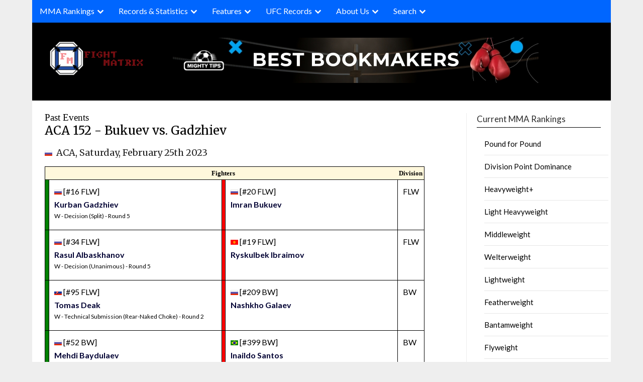

--- FILE ---
content_type: text/html; charset=UTF-8
request_url: https://www.fightmatrix.com/event/ACA+152+-+Bukuev+vs.+Gadzhiev/290267/
body_size: 18703
content:
<!doctype html>
	<html lang="en-US" class="nav-no-js">
	<head>
		<meta charset="UTF-8">
		<meta name="viewport" content="width=device-width, initial-scale=1">
		<link rel="profile" href="http://gmpg.org/xfn/11">
		<link rel="stylesheet" href="/wp-content/themes/newspaperly/normalize.min.css">
		<link rel="stylesheet" href="/wp-content/themes/newspaperly/defaults.min.css">
		<link rel="stylesheet" href="/wp-content/themes/newspaperly/nav-full.css">
		<style>

		@media screen and (max-width: 768px) {
			#xma_mobile {
			  height: 300px;
			  width: 300px;
			  display: block;
			}

			#xma_desktop {
				display: none;
			}
		}

		@media screen and (min-width: 769px) {
			#xma_desktop {
			  height: 90px;
			  width: 728px;
			  display: block;
			}

			#xma_mobile {
				display: none;
			}
		}
		</style>
		
	
		
		<meta name='robots' content='index, follow, max-image-preview:large, max-snippet:-1, max-video-preview:-1' />

	<!-- This site is optimized with the Yoast SEO plugin v26.7 - https://yoast.com/wordpress/plugins/seo/ -->
	<title>ACA 152 - Bukuev vs. Gadzhiev - MMA Event - FightMatrix.com</title>
	<meta name="description" content="Past MMA Event Results" />
	<link rel="canonical" href="https://www.fightmatrix.com/event/ACA%20152%20-%20Bukuev%20vs.%20Gadzhiev/290267/" />
	<meta property="og:locale" content="en_US" />
	<meta property="og:type" content="article" />
	<meta property="og:title" content="Past Events - Fight Matrix" />
	<meta property="og:description" content="Past MMA Event Results" />
	<meta property="og:url" content="https://www.fightmatrix.com/past-events/" />
	<meta property="og:site_name" content="Fight Matrix" />
	<meta property="article:publisher" content="https://www.facebook.com/FightMatrix" />
	<meta property="article:modified_time" content="2024-07-22T23:08:09+00:00" />
	<meta name="twitter:card" content="summary_large_image" />
	<meta name="twitter:site" content="@Fight_Matrix" />
	<script type="application/ld+json" class="yoast-schema-graph">{"@context":"https://schema.org","@graph":[{"@type":"WebPage","@id":"https://www.fightmatrix.com/past-events/","url":"https://www.fightmatrix.com/past-events/","name":"Past Events - Fight Matrix","isPartOf":{"@id":"https://www.fightmatrix.com/#website"},"datePublished":"2024-02-21T03:59:24+00:00","dateModified":"2024-07-22T23:08:09+00:00","description":"Past MMA Event Results","breadcrumb":{"@id":"https://www.fightmatrix.com/past-events/#breadcrumb"},"inLanguage":"en-US","potentialAction":[{"@type":"ReadAction","target":["https://www.fightmatrix.com/past-events/"]}]},{"@type":"BreadcrumbList","@id":"https://www.fightmatrix.com/past-events/#breadcrumb","itemListElement":[{"@type":"ListItem","position":1,"name":"Home","item":"https://www.fightmatrix.com/"},{"@type":"ListItem","position":2,"name":"Past Events"}]},{"@type":"WebSite","@id":"https://www.fightmatrix.com/#website","url":"https://www.fightmatrix.com/","name":"Fight Matrix","description":"MMA Rankings, Records, Statistics","publisher":{"@id":"https://www.fightmatrix.com/#organization"},"potentialAction":[{"@type":"SearchAction","target":{"@type":"EntryPoint","urlTemplate":"https://www.fightmatrix.com/?s={search_term_string}"},"query-input":{"@type":"PropertyValueSpecification","valueRequired":true,"valueName":"search_term_string"}}],"inLanguage":"en-US"},{"@type":"Organization","@id":"https://www.fightmatrix.com/#organization","name":"FightMatrix.com, LLC","url":"https://www.fightmatrix.com/","logo":{"@type":"ImageObject","inLanguage":"en-US","@id":"https://www.fightmatrix.com/#/schema/logo/image/","url":"https://www.fightmatrix.com/wp-content/uploads/2024/05/cropped-cropped-MMA-LOGO-2-1-1.png","contentUrl":"https://www.fightmatrix.com/wp-content/uploads/2024/05/cropped-cropped-MMA-LOGO-2-1-1.png","width":228,"height":91,"caption":"FightMatrix.com, LLC"},"image":{"@id":"https://www.fightmatrix.com/#/schema/logo/image/"},"sameAs":["https://www.facebook.com/FightMatrix","https://x.com/Fight_Matrix"]}]}</script>
	<!-- / Yoast SEO plugin. -->


<link rel='dns-prefetch' href='//fonts.googleapis.com' />
<link rel='dns-prefetch' href='//www.googletagmanager.com' />
<link rel="alternate" type="application/rss+xml" title="Fight Matrix  &raquo; Feed" href="https://www.fightmatrix.com/feed/" />
<link rel="alternate" type="application/rss+xml" title="Fight Matrix  &raquo; Comments Feed" href="https://www.fightmatrix.com/comments/feed/" />
<link rel="alternate" title="oEmbed (JSON)" type="application/json+oembed" href="https://www.fightmatrix.com/wp-json/oembed/1.0/embed?url=https%3A%2F%2Fwww.fightmatrix.com%2Fpast-events%2F" />
<link rel="alternate" title="oEmbed (XML)" type="text/xml+oembed" href="https://www.fightmatrix.com/wp-json/oembed/1.0/embed?url=https%3A%2F%2Fwww.fightmatrix.com%2Fpast-events%2F&#038;format=xml" />
<style id='wp-img-auto-sizes-contain-inline-css' type='text/css'>
img:is([sizes=auto i],[sizes^="auto," i]){contain-intrinsic-size:3000px 1500px}
/*# sourceURL=wp-img-auto-sizes-contain-inline-css */
</style>
<style id='wp-emoji-styles-inline-css' type='text/css'>

	img.wp-smiley, img.emoji {
		display: inline !important;
		border: none !important;
		box-shadow: none !important;
		height: 1em !important;
		width: 1em !important;
		margin: 0 0.07em !important;
		vertical-align: -0.1em !important;
		background: none !important;
		padding: 0 !important;
	}
/*# sourceURL=wp-emoji-styles-inline-css */
</style>
<style id='wp-block-library-inline-css' type='text/css'>
:root{--wp-block-synced-color:#7a00df;--wp-block-synced-color--rgb:122,0,223;--wp-bound-block-color:var(--wp-block-synced-color);--wp-editor-canvas-background:#ddd;--wp-admin-theme-color:#007cba;--wp-admin-theme-color--rgb:0,124,186;--wp-admin-theme-color-darker-10:#006ba1;--wp-admin-theme-color-darker-10--rgb:0,107,160.5;--wp-admin-theme-color-darker-20:#005a87;--wp-admin-theme-color-darker-20--rgb:0,90,135;--wp-admin-border-width-focus:2px}@media (min-resolution:192dpi){:root{--wp-admin-border-width-focus:1.5px}}.wp-element-button{cursor:pointer}:root .has-very-light-gray-background-color{background-color:#eee}:root .has-very-dark-gray-background-color{background-color:#313131}:root .has-very-light-gray-color{color:#eee}:root .has-very-dark-gray-color{color:#313131}:root .has-vivid-green-cyan-to-vivid-cyan-blue-gradient-background{background:linear-gradient(135deg,#00d084,#0693e3)}:root .has-purple-crush-gradient-background{background:linear-gradient(135deg,#34e2e4,#4721fb 50%,#ab1dfe)}:root .has-hazy-dawn-gradient-background{background:linear-gradient(135deg,#faaca8,#dad0ec)}:root .has-subdued-olive-gradient-background{background:linear-gradient(135deg,#fafae1,#67a671)}:root .has-atomic-cream-gradient-background{background:linear-gradient(135deg,#fdd79a,#004a59)}:root .has-nightshade-gradient-background{background:linear-gradient(135deg,#330968,#31cdcf)}:root .has-midnight-gradient-background{background:linear-gradient(135deg,#020381,#2874fc)}:root{--wp--preset--font-size--normal:16px;--wp--preset--font-size--huge:42px}.has-regular-font-size{font-size:1em}.has-larger-font-size{font-size:2.625em}.has-normal-font-size{font-size:var(--wp--preset--font-size--normal)}.has-huge-font-size{font-size:var(--wp--preset--font-size--huge)}.has-text-align-center{text-align:center}.has-text-align-left{text-align:left}.has-text-align-right{text-align:right}.has-fit-text{white-space:nowrap!important}#end-resizable-editor-section{display:none}.aligncenter{clear:both}.items-justified-left{justify-content:flex-start}.items-justified-center{justify-content:center}.items-justified-right{justify-content:flex-end}.items-justified-space-between{justify-content:space-between}.screen-reader-text{border:0;clip-path:inset(50%);height:1px;margin:-1px;overflow:hidden;padding:0;position:absolute;width:1px;word-wrap:normal!important}.screen-reader-text:focus{background-color:#ddd;clip-path:none;color:#444;display:block;font-size:1em;height:auto;left:5px;line-height:normal;padding:15px 23px 14px;text-decoration:none;top:5px;width:auto;z-index:100000}html :where(.has-border-color){border-style:solid}html :where([style*=border-top-color]){border-top-style:solid}html :where([style*=border-right-color]){border-right-style:solid}html :where([style*=border-bottom-color]){border-bottom-style:solid}html :where([style*=border-left-color]){border-left-style:solid}html :where([style*=border-width]){border-style:solid}html :where([style*=border-top-width]){border-top-style:solid}html :where([style*=border-right-width]){border-right-style:solid}html :where([style*=border-bottom-width]){border-bottom-style:solid}html :where([style*=border-left-width]){border-left-style:solid}html :where(img[class*=wp-image-]){height:auto;max-width:100%}:where(figure){margin:0 0 1em}html :where(.is-position-sticky){--wp-admin--admin-bar--position-offset:var(--wp-admin--admin-bar--height,0px)}@media screen and (max-width:600px){html :where(.is-position-sticky){--wp-admin--admin-bar--position-offset:0px}}

/*# sourceURL=wp-block-library-inline-css */
</style><style id='global-styles-inline-css' type='text/css'>
:root{--wp--preset--aspect-ratio--square: 1;--wp--preset--aspect-ratio--4-3: 4/3;--wp--preset--aspect-ratio--3-4: 3/4;--wp--preset--aspect-ratio--3-2: 3/2;--wp--preset--aspect-ratio--2-3: 2/3;--wp--preset--aspect-ratio--16-9: 16/9;--wp--preset--aspect-ratio--9-16: 9/16;--wp--preset--color--black: #000000;--wp--preset--color--cyan-bluish-gray: #abb8c3;--wp--preset--color--white: #ffffff;--wp--preset--color--pale-pink: #f78da7;--wp--preset--color--vivid-red: #cf2e2e;--wp--preset--color--luminous-vivid-orange: #ff6900;--wp--preset--color--luminous-vivid-amber: #fcb900;--wp--preset--color--light-green-cyan: #7bdcb5;--wp--preset--color--vivid-green-cyan: #00d084;--wp--preset--color--pale-cyan-blue: #8ed1fc;--wp--preset--color--vivid-cyan-blue: #0693e3;--wp--preset--color--vivid-purple: #9b51e0;--wp--preset--gradient--vivid-cyan-blue-to-vivid-purple: linear-gradient(135deg,rgb(6,147,227) 0%,rgb(155,81,224) 100%);--wp--preset--gradient--light-green-cyan-to-vivid-green-cyan: linear-gradient(135deg,rgb(122,220,180) 0%,rgb(0,208,130) 100%);--wp--preset--gradient--luminous-vivid-amber-to-luminous-vivid-orange: linear-gradient(135deg,rgb(252,185,0) 0%,rgb(255,105,0) 100%);--wp--preset--gradient--luminous-vivid-orange-to-vivid-red: linear-gradient(135deg,rgb(255,105,0) 0%,rgb(207,46,46) 100%);--wp--preset--gradient--very-light-gray-to-cyan-bluish-gray: linear-gradient(135deg,rgb(238,238,238) 0%,rgb(169,184,195) 100%);--wp--preset--gradient--cool-to-warm-spectrum: linear-gradient(135deg,rgb(74,234,220) 0%,rgb(151,120,209) 20%,rgb(207,42,186) 40%,rgb(238,44,130) 60%,rgb(251,105,98) 80%,rgb(254,248,76) 100%);--wp--preset--gradient--blush-light-purple: linear-gradient(135deg,rgb(255,206,236) 0%,rgb(152,150,240) 100%);--wp--preset--gradient--blush-bordeaux: linear-gradient(135deg,rgb(254,205,165) 0%,rgb(254,45,45) 50%,rgb(107,0,62) 100%);--wp--preset--gradient--luminous-dusk: linear-gradient(135deg,rgb(255,203,112) 0%,rgb(199,81,192) 50%,rgb(65,88,208) 100%);--wp--preset--gradient--pale-ocean: linear-gradient(135deg,rgb(255,245,203) 0%,rgb(182,227,212) 50%,rgb(51,167,181) 100%);--wp--preset--gradient--electric-grass: linear-gradient(135deg,rgb(202,248,128) 0%,rgb(113,206,126) 100%);--wp--preset--gradient--midnight: linear-gradient(135deg,rgb(2,3,129) 0%,rgb(40,116,252) 100%);--wp--preset--font-size--small: 13px;--wp--preset--font-size--medium: 20px;--wp--preset--font-size--large: 36px;--wp--preset--font-size--x-large: 42px;--wp--preset--spacing--20: 0.44rem;--wp--preset--spacing--30: 0.67rem;--wp--preset--spacing--40: 1rem;--wp--preset--spacing--50: 1.5rem;--wp--preset--spacing--60: 2.25rem;--wp--preset--spacing--70: 3.38rem;--wp--preset--spacing--80: 5.06rem;--wp--preset--shadow--natural: 6px 6px 9px rgba(0, 0, 0, 0.2);--wp--preset--shadow--deep: 12px 12px 50px rgba(0, 0, 0, 0.4);--wp--preset--shadow--sharp: 6px 6px 0px rgba(0, 0, 0, 0.2);--wp--preset--shadow--outlined: 6px 6px 0px -3px rgb(255, 255, 255), 6px 6px rgb(0, 0, 0);--wp--preset--shadow--crisp: 6px 6px 0px rgb(0, 0, 0);}:where(.is-layout-flex){gap: 0.5em;}:where(.is-layout-grid){gap: 0.5em;}body .is-layout-flex{display: flex;}.is-layout-flex{flex-wrap: wrap;align-items: center;}.is-layout-flex > :is(*, div){margin: 0;}body .is-layout-grid{display: grid;}.is-layout-grid > :is(*, div){margin: 0;}:where(.wp-block-columns.is-layout-flex){gap: 2em;}:where(.wp-block-columns.is-layout-grid){gap: 2em;}:where(.wp-block-post-template.is-layout-flex){gap: 1.25em;}:where(.wp-block-post-template.is-layout-grid){gap: 1.25em;}.has-black-color{color: var(--wp--preset--color--black) !important;}.has-cyan-bluish-gray-color{color: var(--wp--preset--color--cyan-bluish-gray) !important;}.has-white-color{color: var(--wp--preset--color--white) !important;}.has-pale-pink-color{color: var(--wp--preset--color--pale-pink) !important;}.has-vivid-red-color{color: var(--wp--preset--color--vivid-red) !important;}.has-luminous-vivid-orange-color{color: var(--wp--preset--color--luminous-vivid-orange) !important;}.has-luminous-vivid-amber-color{color: var(--wp--preset--color--luminous-vivid-amber) !important;}.has-light-green-cyan-color{color: var(--wp--preset--color--light-green-cyan) !important;}.has-vivid-green-cyan-color{color: var(--wp--preset--color--vivid-green-cyan) !important;}.has-pale-cyan-blue-color{color: var(--wp--preset--color--pale-cyan-blue) !important;}.has-vivid-cyan-blue-color{color: var(--wp--preset--color--vivid-cyan-blue) !important;}.has-vivid-purple-color{color: var(--wp--preset--color--vivid-purple) !important;}.has-black-background-color{background-color: var(--wp--preset--color--black) !important;}.has-cyan-bluish-gray-background-color{background-color: var(--wp--preset--color--cyan-bluish-gray) !important;}.has-white-background-color{background-color: var(--wp--preset--color--white) !important;}.has-pale-pink-background-color{background-color: var(--wp--preset--color--pale-pink) !important;}.has-vivid-red-background-color{background-color: var(--wp--preset--color--vivid-red) !important;}.has-luminous-vivid-orange-background-color{background-color: var(--wp--preset--color--luminous-vivid-orange) !important;}.has-luminous-vivid-amber-background-color{background-color: var(--wp--preset--color--luminous-vivid-amber) !important;}.has-light-green-cyan-background-color{background-color: var(--wp--preset--color--light-green-cyan) !important;}.has-vivid-green-cyan-background-color{background-color: var(--wp--preset--color--vivid-green-cyan) !important;}.has-pale-cyan-blue-background-color{background-color: var(--wp--preset--color--pale-cyan-blue) !important;}.has-vivid-cyan-blue-background-color{background-color: var(--wp--preset--color--vivid-cyan-blue) !important;}.has-vivid-purple-background-color{background-color: var(--wp--preset--color--vivid-purple) !important;}.has-black-border-color{border-color: var(--wp--preset--color--black) !important;}.has-cyan-bluish-gray-border-color{border-color: var(--wp--preset--color--cyan-bluish-gray) !important;}.has-white-border-color{border-color: var(--wp--preset--color--white) !important;}.has-pale-pink-border-color{border-color: var(--wp--preset--color--pale-pink) !important;}.has-vivid-red-border-color{border-color: var(--wp--preset--color--vivid-red) !important;}.has-luminous-vivid-orange-border-color{border-color: var(--wp--preset--color--luminous-vivid-orange) !important;}.has-luminous-vivid-amber-border-color{border-color: var(--wp--preset--color--luminous-vivid-amber) !important;}.has-light-green-cyan-border-color{border-color: var(--wp--preset--color--light-green-cyan) !important;}.has-vivid-green-cyan-border-color{border-color: var(--wp--preset--color--vivid-green-cyan) !important;}.has-pale-cyan-blue-border-color{border-color: var(--wp--preset--color--pale-cyan-blue) !important;}.has-vivid-cyan-blue-border-color{border-color: var(--wp--preset--color--vivid-cyan-blue) !important;}.has-vivid-purple-border-color{border-color: var(--wp--preset--color--vivid-purple) !important;}.has-vivid-cyan-blue-to-vivid-purple-gradient-background{background: var(--wp--preset--gradient--vivid-cyan-blue-to-vivid-purple) !important;}.has-light-green-cyan-to-vivid-green-cyan-gradient-background{background: var(--wp--preset--gradient--light-green-cyan-to-vivid-green-cyan) !important;}.has-luminous-vivid-amber-to-luminous-vivid-orange-gradient-background{background: var(--wp--preset--gradient--luminous-vivid-amber-to-luminous-vivid-orange) !important;}.has-luminous-vivid-orange-to-vivid-red-gradient-background{background: var(--wp--preset--gradient--luminous-vivid-orange-to-vivid-red) !important;}.has-very-light-gray-to-cyan-bluish-gray-gradient-background{background: var(--wp--preset--gradient--very-light-gray-to-cyan-bluish-gray) !important;}.has-cool-to-warm-spectrum-gradient-background{background: var(--wp--preset--gradient--cool-to-warm-spectrum) !important;}.has-blush-light-purple-gradient-background{background: var(--wp--preset--gradient--blush-light-purple) !important;}.has-blush-bordeaux-gradient-background{background: var(--wp--preset--gradient--blush-bordeaux) !important;}.has-luminous-dusk-gradient-background{background: var(--wp--preset--gradient--luminous-dusk) !important;}.has-pale-ocean-gradient-background{background: var(--wp--preset--gradient--pale-ocean) !important;}.has-electric-grass-gradient-background{background: var(--wp--preset--gradient--electric-grass) !important;}.has-midnight-gradient-background{background: var(--wp--preset--gradient--midnight) !important;}.has-small-font-size{font-size: var(--wp--preset--font-size--small) !important;}.has-medium-font-size{font-size: var(--wp--preset--font-size--medium) !important;}.has-large-font-size{font-size: var(--wp--preset--font-size--large) !important;}.has-x-large-font-size{font-size: var(--wp--preset--font-size--x-large) !important;}
/*# sourceURL=global-styles-inline-css */
</style>

<style id='classic-theme-styles-inline-css' type='text/css'>
/*! This file is auto-generated */
.wp-block-button__link{color:#fff;background-color:#32373c;border-radius:9999px;box-shadow:none;text-decoration:none;padding:calc(.667em + 2px) calc(1.333em + 2px);font-size:1.125em}.wp-block-file__button{background:#32373c;color:#fff;text-decoration:none}
/*# sourceURL=/wp-includes/css/classic-themes.min.css */
</style>
<link rel='stylesheet' id='vscf-styles-css' href='https://www.fightmatrix.com/wp-content/plugins/very-simple-contact-form/css/vscf-style.min.css?ver=6.9' type='text/css' media='all' />
<link rel='stylesheet' id='widgetopts-styles-css' href='https://www.fightmatrix.com/wp-content/plugins/widget-options/assets/css/widget-options.css?ver=4.1.3' type='text/css' media='all' />
<link rel='stylesheet' id='newspaperly-plus-style-css' href='https://www.fightmatrix.com/wp-content/themes/newspaperly/style.css?ver=6.9' type='text/css' media='all' />
<link rel='stylesheet' id='newspaperly-plus-css' href='https://www.fightmatrix.com/wp-content/themes/newspaperly-plus/style.css?ver=1.0' type='text/css' media='all' />
<link rel='stylesheet' id='Manrope-css' href='https://www.fightmatrix.com/wp-content/fonts/2613d6c91f9528d1264c01225e2e2967.css?ver=1.0' type='text/css' media='all' />
<link rel='stylesheet' id='font-awesome-css' href='https://www.fightmatrix.com/wp-content/themes/newspaperly/css/font-awesome.min.css?ver=6.9' type='text/css' media='all' />
<link rel='stylesheet' id='newspaperly-style-css' href='https://www.fightmatrix.com/wp-content/themes/newspaperly-plus/style.css?ver=6.9' type='text/css' media='all' />
<link rel='stylesheet' id='newspaperly-google-fonts-css' href='//fonts.googleapis.com/css?family=Lato%3A300%2C400%2C700%2C900%7CMerriweather%3A400%2C700&#038;ver=6.9' type='text/css' media='all' />
<script type="text/javascript" src="https://www.fightmatrix.com/wp-includes/js/jquery/jquery.min.js?ver=3.7.1" id="jquery-core-js"></script>
<script type="text/javascript" src="https://www.fightmatrix.com/wp-includes/js/jquery/jquery-migrate.min.js?ver=3.4.1" id="jquery-migrate-js"></script>
<link rel="EditURI" type="application/rsd+xml" title="RSD" href="https://www.fightmatrix.com/xmlrpc.php?rsd" />
<meta name="generator" content="WordPress 6.9" />
<link rel='shortlink' href='https://www.fightmatrix.com/?p=22281' />
<meta name="generator" content="Site Kit by Google 1.170.0" />
		<style type="text/css">
			.header-widgets-wrapper, .content-wrap-bg { background-color:  }
			.featured-sidebar, .featured-sidebar ul li { border-color:  !important; }
			.page-numbers li a, .blogposts-list .blogpost-button, .page-numbers.current, span.page-numbers.dots { background: ; }
			.banner-widget-wrapper p, .banner-widget-wrapper h1, .banner-widget-wrapper h2, .banner-widget-wrapper h3, .banner-widget-wrapper h4, .banner-widget-wrapper h5, .banner-widget-wrapper h6, .banner-widget-wrapper ul, .banner-widget-wrapper{ color:  }
			.banner-widget-wrapper a, .banner-widget-wrapper a:hover, .banner-widget-wrapper a:active, .banner-widget-wrapper a:focus{ color: ; }
			.banner-widget-wrapper ul li { border-color: ; }
			body, .site, .swidgets-wrap h3, .post-data-text { background: ; }
			.site-title a, .site-description { color: ; }
			.header-bg { background-color:  !important; }
			.main-navigation ul li a, .main-navigation ul li .sub-arrow, .super-menu .toggle-mobile-menu,.toggle-mobile-menu:before, .mobile-menu-active .smenu-hide { color: ; }
			#smobile-menu.show .main-navigation ul ul.children.active, #smobile-menu.show .main-navigation ul ul.sub-menu.active, #smobile-menu.show .main-navigation ul li, .smenu-hide.toggle-mobile-menu.menu-toggle, #smobile-menu.show .main-navigation ul li, .primary-menu ul li ul.children li, .primary-menu ul li ul.sub-menu li, .primary-menu .pmenu, .super-menu { border-color: ; border-bottom-color: ; }
			#secondary .widget h3, #secondary .widget h3 a, #secondary .widget h4, #secondary .widget h1, #secondary .widget h2, #secondary .widget h5, #secondary .widget h6 { color: ; }
			#secondary .widget a, #secondary a, #secondary .widget li a , #secondary span.sub-arrow{ color: ; }
			#secondary, #secondary .widget, #secondary .widget p, #secondary .widget li, .widget time.rpwe-time.published { color: ; }
			#secondary .swidgets-wrap, .featured-sidebar .search-field { border-color: ; }
			.site-info, .footer-column-three input.search-submit, .footer-column-three p, .footer-column-three li, .footer-column-three td, .footer-column-three th, .footer-column-three caption { color: ; }
			.footer-column-three h3, .footer-column-three h4, .footer-column-three h5, .footer-column-three h6, .footer-column-three h1, .footer-column-three h2, .footer-column-three h4, .footer-column-three h3 a { color: ; }
			.footer-column-three a, .footer-column-three li a, .footer-column-three .widget a, .footer-column-three .sub-arrow { color: ; }
			.footer-column-three h3:after { background: ; }
			.site-info, .widget ul li, .footer-column-three input.search-field, .footer-column-three input.search-submit { border-color: ; }
			.site-footer { background-color: ; }
			.archive .page-header h1, .blogposts-list h2 a, .blogposts-list h2 a:hover, .blogposts-list h2 a:active, .search-results h1.page-title { color: ; }
			.blogposts-list .post-data-text, .blogposts-list .post-data-text a{ color: ; }
			.blogposts-list p { color: ; }
			.page-numbers li a, .blogposts-list .blogpost-button, span.page-numbers.dots, .page-numbers.current, .page-numbers li a:hover { color: ; }
			.archive .page-header h1, .search-results h1.page-title, .blogposts-list.fbox, span.page-numbers.dots, .page-numbers li a, .page-numbers.current { border-color: ; }
			.blogposts-list .post-data-divider { background: ; }
			.page .comments-area .comment-author, .page .comments-area .comment-author a, .page .comments-area .comments-title, .page .content-area h1, .page .content-area h2, .page .content-area h3, .page .content-area h4, .page .content-area h5, .page .content-area h6, .page .content-area th, .single  .comments-area .comment-author, .single .comments-area .comment-author a, .single .comments-area .comments-title, .single .content-area h1, .single .content-area h2, .single .content-area h3, .single .content-area h4, .single .content-area h5, .single .content-area h6, .single .content-area th, .search-no-results h1, .error404 h1 { color: ; }
			.single .post-data-text, .page .post-data-text, .page .post-data-text a, .single .post-data-text a, .comments-area .comment-meta .comment-metadata a { color: ; }
			.page .content-area p, .page article, .page .content-area table, .page .content-area dd, .page .content-area dt, .page .content-area address, .page .content-area .entry-content, .page .content-area li, .page .content-area ol, .single .content-area p, .single article, .single .content-area table, .single .content-area dd, .single .content-area dt, .single .content-area address, .single .entry-content, .single .content-area li, .single .content-area ol, .search-no-results .page-content p { color: ; }
			.single .entry-content a, .page .entry-content a, .comment-content a, .comments-area .reply a, .logged-in-as a, .comments-area .comment-respond a { color: ; }
			.comments-area p.form-submit input { background: ; }
			.error404 .page-content p, .error404 input.search-submit, .search-no-results input.search-submit { color: ; }
			.page .comments-area, .page article.fbox, .page article tr, .page .comments-area ol.comment-list ol.children li, .page .comments-area ol.comment-list .comment, .single .comments-area, .single article.fbox, .single article tr, .comments-area ol.comment-list ol.children li, .comments-area ol.comment-list .comment, .error404 main#main, .error404 .search-form label, .search-no-results .search-form label, .error404 input.search-submit, .search-no-results input.search-submit, .error404 main#main, .search-no-results section.fbox.no-results.not-found{ border-color: ; }
			.single .post-data-divider, .page .post-data-divider { background: ; }
			.single .comments-area p.form-submit input, .page .comments-area p.form-submit input { color: ; }
			.bottom-header-wrapper { padding-top: px; }
			.bottom-header-wrapper { padding-bottom: px; }
			.bottom-header-wrapper { background: ; }
			.bottom-header-wrapper *{ color: ; }
			.header-widget a, .header-widget li a, .header-widget i.fa { color: ; }
			.header-widget, .header-widget p, .header-widget li, .header-widget .textwidget { color: ; }
			.header-widget .widget-title, .header-widget h1, .header-widget h3, .header-widget h2, .header-widget h4, .header-widget h5, .header-widget h6{ color: ; }
			.header-widget.swidgets-wrap, .header-widget ul li, .header-widget .search-field { border-color: ; }
			.header-widgets-wrapper .swidgets-wrap{ background: ; }
			.primary-menu .pmenu, .super-menu, #smobile-menu, .primary-menu ul li ul.children, .primary-menu ul li ul.sub-menu { background-color: ; }
			#secondary .swidgets-wrap{ background: ; }
			#secondary .swidget { border-color: ; }
			.archive article.fbox, .search-results article.fbox, .blog article.fbox { background: ; }
			.comments-area, .single article.fbox, .page article.fbox { background: ; }
		</style>
	
		<style type="text/css">
			.header-widgets-wrapper, .content-wrap-bg { background-color:  }
			.featured-sidebar, .featured-sidebar ul li { border-color:  !important; }
			.page-numbers li a, .blogposts-list .blogpost-button, .page-numbers.current, span.page-numbers.dots { background: ; }
			.banner-widget-wrapper p, .banner-widget-wrapper h1, .banner-widget-wrapper h2, .banner-widget-wrapper h3, .banner-widget-wrapper h4, .banner-widget-wrapper h5, .banner-widget-wrapper h6, .banner-widget-wrapper ul, .banner-widget-wrapper{ color:  }
			.banner-widget-wrapper a, .banner-widget-wrapper a:hover, .banner-widget-wrapper a:active, .banner-widget-wrapper a:focus{ color: ; }
			.banner-widget-wrapper ul li { border-color: ; }
			body, .site, .swidgets-wrap h3, .post-data-text { background: ; }
			.site-title a, .site-description { color: ; }
			.header-bg { background-color:  !important; }
			.main-navigation ul li a, .main-navigation ul li .sub-arrow, .super-menu .toggle-mobile-menu,.toggle-mobile-menu:before, .mobile-menu-active .smenu-hide { color: ; }
			#smobile-menu.show .main-navigation ul ul.children.active, #smobile-menu.show .main-navigation ul ul.sub-menu.active, #smobile-menu.show .main-navigation ul li, .smenu-hide.toggle-mobile-menu.menu-toggle, #smobile-menu.show .main-navigation ul li, .primary-menu ul li ul.children li, .primary-menu ul li ul.sub-menu li, .primary-menu .pmenu, .super-menu { border-color: ; border-bottom-color: ; }
			#secondary .widget h3, #secondary .widget h3 a, #secondary .widget h4, #secondary .widget h1, #secondary .widget h2, #secondary .widget h5, #secondary .widget h6 { color: ; }
			#secondary .widget a, #secondary a, #secondary .widget li a , #secondary span.sub-arrow{ color: ; }
			#secondary, #secondary .widget, #secondary .widget p, #secondary .widget li, .widget time.rpwe-time.published { color: ; }
			#secondary .swidgets-wrap, .featured-sidebar .search-field { border-color: ; }
			.site-info, .footer-column-three input.search-submit, .footer-column-three p, .footer-column-three li, .footer-column-three td, .footer-column-three th, .footer-column-three caption { color: ; }
			.footer-column-three h3, .footer-column-three h4, .footer-column-three h5, .footer-column-three h6, .footer-column-three h1, .footer-column-three h2, .footer-column-three h4, .footer-column-three h3 a { color: ; }
			.footer-column-three a, .footer-column-three li a, .footer-column-three .widget a, .footer-column-three .sub-arrow { color: ; }
			.footer-column-three h3:after { background: ; }
			.site-info, .widget ul li, .footer-column-three input.search-field, .footer-column-three input.search-submit { border-color: ; }
			.site-footer { background-color: ; }
			.archive .page-header h1, .blogposts-list h2 a, .blogposts-list h2 a:hover, .blogposts-list h2 a:active, .search-results h1.page-title { color: ; }
			.blogposts-list .post-data-text, .blogposts-list .post-data-text a{ color: ; }
			.blogposts-list p { color: ; }
			.page-numbers li a, .blogposts-list .blogpost-button, span.page-numbers.dots, .page-numbers.current, .page-numbers li a:hover { color: ; }
			.archive .page-header h1, .search-results h1.page-title, .blogposts-list.fbox, span.page-numbers.dots, .page-numbers li a, .page-numbers.current { border-color: ; }
			.blogposts-list .post-data-divider { background: ; }
			.page .comments-area .comment-author, .page .comments-area .comment-author a, .page .comments-area .comments-title, .page .content-area h1, .page .content-area h2, .page .content-area h3, .page .content-area h4, .page .content-area h5, .page .content-area h6, .page .content-area th, .single  .comments-area .comment-author, .single .comments-area .comment-author a, .single .comments-area .comments-title, .single .content-area h1, .single .content-area h2, .single .content-area h3, .single .content-area h4, .single .content-area h5, .single .content-area h6, .single .content-area th, .search-no-results h1, .error404 h1 { color: ; }
			.single .post-data-text, .page .post-data-text, .page .post-data-text a, .single .post-data-text a, .comments-area .comment-meta .comment-metadata a { color: ; }
			.page .content-area p, .page article, .page .content-area table, .page .content-area dd, .page .content-area dt, .page .content-area address, .page .content-area .entry-content, .page .content-area li, .page .content-area ol, .single .content-area p, .single article, .single .content-area table, .single .content-area dd, .single .content-area dt, .single .content-area address, .single .entry-content, .single .content-area li, .single .content-area ol, .search-no-results .page-content p { color: ; }
			.single .entry-content a, .page .entry-content a, .comment-content a, .comments-area .reply a, .logged-in-as a, .comments-area .comment-respond a { color: ; }
			.comments-area p.form-submit input { background: ; }
			.error404 .page-content p, .error404 input.search-submit, .search-no-results input.search-submit { color: ; }
			.page .comments-area, .page article.fbox, .page article tr, .page .comments-area ol.comment-list ol.children li, .page .comments-area ol.comment-list .comment, .single .comments-area, .single article.fbox, .single article tr, .comments-area ol.comment-list ol.children li, .comments-area ol.comment-list .comment, .error404 main#main, .error404 .search-form label, .search-no-results .search-form label, .error404 input.search-submit, .search-no-results input.search-submit, .error404 main#main, .search-no-results section.fbox.no-results.not-found{ border-color: ; }
			.single .post-data-divider, .page .post-data-divider { background: ; }
			.single .comments-area p.form-submit input, .page .comments-area p.form-submit input { color: ; }
			.bottom-header-wrapper { padding-top: px; }
			.bottom-header-wrapper { padding-bottom: px; }
			.bottom-header-wrapper { background: ; }
			.bottom-header-wrapper *{ color: ; }
			.header-widget a, .header-widget li a, .header-widget i.fa { color: ; }
			.header-widget, .header-widget p, .header-widget li, .header-widget .textwidget { color: ; }
			.header-widget .widget-title, .header-widget h1, .header-widget h3, .header-widget h2, .header-widget h4, .header-widget h5, .header-widget h6{ color: ; }
			.header-widget.swidgets-wrap, .header-widget ul li, .header-widget .search-field { border-color: ; }
			.header-widgets-wrapper .swidgets-wrap{ background: ; }
			.primary-menu .pmenu, .super-menu, #smobile-menu, .primary-menu ul li ul.children, .primary-menu ul li ul.sub-menu { background-color: ; }
			#secondary .swidgets-wrap{ background: ; }
			#secondary .swidget { border-color: ; }
			.archive article.fbox, .search-results article.fbox, .blog article.fbox { background: ; }
			.comments-area, .single article.fbox, .page article.fbox { background: ; }
		</style>
		<meta name="google-site-verification" content="Q7IcilHI7E8Kpq6sJR4DGiJKUVPC0iuUR5z854FRFa4"><style type="text/css">.saboxplugin-wrap{-webkit-box-sizing:border-box;-moz-box-sizing:border-box;-ms-box-sizing:border-box;box-sizing:border-box;border:1px solid #eee;width:100%;clear:both;display:block;overflow:hidden;word-wrap:break-word;position:relative}.saboxplugin-wrap .saboxplugin-gravatar{float:left;padding:0 20px 20px 20px}.saboxplugin-wrap .saboxplugin-gravatar img{max-width:100px;height:auto;border-radius:0;}.saboxplugin-wrap .saboxplugin-authorname{font-size:18px;line-height:1;margin:20px 0 0 20px;display:block}.saboxplugin-wrap .saboxplugin-authorname a{text-decoration:none}.saboxplugin-wrap .saboxplugin-authorname a:focus{outline:0}.saboxplugin-wrap .saboxplugin-desc{display:block;margin:5px 20px}.saboxplugin-wrap .saboxplugin-desc a{text-decoration:underline}.saboxplugin-wrap .saboxplugin-desc p{margin:5px 0 12px}.saboxplugin-wrap .saboxplugin-web{margin:0 20px 15px;text-align:left}.saboxplugin-wrap .sab-web-position{text-align:right}.saboxplugin-wrap .saboxplugin-web a{color:#ccc;text-decoration:none}.saboxplugin-wrap .saboxplugin-socials{position:relative;display:block;background:#fcfcfc;padding:5px;border-top:1px solid #eee}.saboxplugin-wrap .saboxplugin-socials a svg{width:20px;height:20px}.saboxplugin-wrap .saboxplugin-socials a svg .st2{fill:#fff; transform-origin:center center;}.saboxplugin-wrap .saboxplugin-socials a svg .st1{fill:rgba(0,0,0,.3)}.saboxplugin-wrap .saboxplugin-socials a:hover{opacity:.8;-webkit-transition:opacity .4s;-moz-transition:opacity .4s;-o-transition:opacity .4s;transition:opacity .4s;box-shadow:none!important;-webkit-box-shadow:none!important}.saboxplugin-wrap .saboxplugin-socials .saboxplugin-icon-color{box-shadow:none;padding:0;border:0;-webkit-transition:opacity .4s;-moz-transition:opacity .4s;-o-transition:opacity .4s;transition:opacity .4s;display:inline-block;color:#fff;font-size:0;text-decoration:inherit;margin:5px;-webkit-border-radius:0;-moz-border-radius:0;-ms-border-radius:0;-o-border-radius:0;border-radius:0;overflow:hidden}.saboxplugin-wrap .saboxplugin-socials .saboxplugin-icon-grey{text-decoration:inherit;box-shadow:none;position:relative;display:-moz-inline-stack;display:inline-block;vertical-align:middle;zoom:1;margin:10px 5px;color:#444;fill:#444}.clearfix:after,.clearfix:before{content:' ';display:table;line-height:0;clear:both}.ie7 .clearfix{zoom:1}.saboxplugin-socials.sabox-colored .saboxplugin-icon-color .sab-twitch{border-color:#38245c}.saboxplugin-socials.sabox-colored .saboxplugin-icon-color .sab-behance{border-color:#003eb0}.saboxplugin-socials.sabox-colored .saboxplugin-icon-color .sab-deviantart{border-color:#036824}.saboxplugin-socials.sabox-colored .saboxplugin-icon-color .sab-digg{border-color:#00327c}.saboxplugin-socials.sabox-colored .saboxplugin-icon-color .sab-dribbble{border-color:#ba1655}.saboxplugin-socials.sabox-colored .saboxplugin-icon-color .sab-facebook{border-color:#1e2e4f}.saboxplugin-socials.sabox-colored .saboxplugin-icon-color .sab-flickr{border-color:#003576}.saboxplugin-socials.sabox-colored .saboxplugin-icon-color .sab-github{border-color:#264874}.saboxplugin-socials.sabox-colored .saboxplugin-icon-color .sab-google{border-color:#0b51c5}.saboxplugin-socials.sabox-colored .saboxplugin-icon-color .sab-html5{border-color:#902e13}.saboxplugin-socials.sabox-colored .saboxplugin-icon-color .sab-instagram{border-color:#1630aa}.saboxplugin-socials.sabox-colored .saboxplugin-icon-color .sab-linkedin{border-color:#00344f}.saboxplugin-socials.sabox-colored .saboxplugin-icon-color .sab-pinterest{border-color:#5b040e}.saboxplugin-socials.sabox-colored .saboxplugin-icon-color .sab-reddit{border-color:#992900}.saboxplugin-socials.sabox-colored .saboxplugin-icon-color .sab-rss{border-color:#a43b0a}.saboxplugin-socials.sabox-colored .saboxplugin-icon-color .sab-sharethis{border-color:#5d8420}.saboxplugin-socials.sabox-colored .saboxplugin-icon-color .sab-soundcloud{border-color:#995200}.saboxplugin-socials.sabox-colored .saboxplugin-icon-color .sab-spotify{border-color:#0f612c}.saboxplugin-socials.sabox-colored .saboxplugin-icon-color .sab-stackoverflow{border-color:#a95009}.saboxplugin-socials.sabox-colored .saboxplugin-icon-color .sab-steam{border-color:#006388}.saboxplugin-socials.sabox-colored .saboxplugin-icon-color .sab-user_email{border-color:#b84e05}.saboxplugin-socials.sabox-colored .saboxplugin-icon-color .sab-tumblr{border-color:#10151b}.saboxplugin-socials.sabox-colored .saboxplugin-icon-color .sab-twitter{border-color:#0967a0}.saboxplugin-socials.sabox-colored .saboxplugin-icon-color .sab-vimeo{border-color:#0d7091}.saboxplugin-socials.sabox-colored .saboxplugin-icon-color .sab-windows{border-color:#003f71}.saboxplugin-socials.sabox-colored .saboxplugin-icon-color .sab-whatsapp{border-color:#003f71}.saboxplugin-socials.sabox-colored .saboxplugin-icon-color .sab-wordpress{border-color:#0f3647}.saboxplugin-socials.sabox-colored .saboxplugin-icon-color .sab-yahoo{border-color:#14002d}.saboxplugin-socials.sabox-colored .saboxplugin-icon-color .sab-youtube{border-color:#900}.saboxplugin-socials.sabox-colored .saboxplugin-icon-color .sab-xing{border-color:#000202}.saboxplugin-socials.sabox-colored .saboxplugin-icon-color .sab-mixcloud{border-color:#2475a0}.saboxplugin-socials.sabox-colored .saboxplugin-icon-color .sab-vk{border-color:#243549}.saboxplugin-socials.sabox-colored .saboxplugin-icon-color .sab-medium{border-color:#00452c}.saboxplugin-socials.sabox-colored .saboxplugin-icon-color .sab-quora{border-color:#420e00}.saboxplugin-socials.sabox-colored .saboxplugin-icon-color .sab-meetup{border-color:#9b181c}.saboxplugin-socials.sabox-colored .saboxplugin-icon-color .sab-goodreads{border-color:#000}.saboxplugin-socials.sabox-colored .saboxplugin-icon-color .sab-snapchat{border-color:#999700}.saboxplugin-socials.sabox-colored .saboxplugin-icon-color .sab-500px{border-color:#00557f}.saboxplugin-socials.sabox-colored .saboxplugin-icon-color .sab-mastodont{border-color:#185886}.sabox-plus-item{margin-bottom:20px}@media screen and (max-width:480px){.saboxplugin-wrap{text-align:center}.saboxplugin-wrap .saboxplugin-gravatar{float:none;padding:20px 0;text-align:center;margin:0 auto;display:block}.saboxplugin-wrap .saboxplugin-gravatar img{float:none;display:inline-block;display:-moz-inline-stack;vertical-align:middle;zoom:1}.saboxplugin-wrap .saboxplugin-desc{margin:0 10px 20px;text-align:center}.saboxplugin-wrap .saboxplugin-authorname{text-align:center;margin:10px 0 20px}}body .saboxplugin-authorname a,body .saboxplugin-authorname a:hover{box-shadow:none;-webkit-box-shadow:none}a.sab-profile-edit{font-size:16px!important;line-height:1!important}.sab-edit-settings a,a.sab-profile-edit{color:#0073aa!important;box-shadow:none!important;-webkit-box-shadow:none!important}.sab-edit-settings{margin-right:15px;position:absolute;right:0;z-index:2;bottom:10px;line-height:20px}.sab-edit-settings i{margin-left:5px}.saboxplugin-socials{line-height:1!important}.rtl .saboxplugin-wrap .saboxplugin-gravatar{float:right}.rtl .saboxplugin-wrap .saboxplugin-authorname{display:flex;align-items:center}.rtl .saboxplugin-wrap .saboxplugin-authorname .sab-profile-edit{margin-right:10px}.rtl .sab-edit-settings{right:auto;left:0}img.sab-custom-avatar{max-width:75px;}.saboxplugin-wrap {margin-top:0px; margin-bottom:0px; padding: 0px 0px }.saboxplugin-wrap .saboxplugin-authorname {font-size:18px; line-height:25px;}.saboxplugin-wrap .saboxplugin-desc p, .saboxplugin-wrap .saboxplugin-desc {font-size:14px !important; line-height:21px !important;}.saboxplugin-wrap .saboxplugin-web {font-size:14px;}.saboxplugin-wrap .saboxplugin-socials a svg {width:18px;height:18px;}</style>
		<!--script src="https://jsc.mgid.com/site/154096.js" async></script-->
	</head>

	<body class="wp-singular page-template page-template-past_event page-template-past_event-php page page-id-22281 wp-custom-logo wp-theme-newspaperly wp-child-theme-newspaperly-plus masthead-fixed">
		<script type="text/javascript" src="/wz_tooltip.js"></script>
		
		<a class="skip-link screen-reader-text" href="#content">Skip to content</a>
	
		<div id="page" class="site">
			
			<header id="masthead" class="sheader site-header clearfix">
				
				<div class="content-wrap">
					<a href="#" class="nav-button">Menu</a>

					<nav class="nav">
						<ul>						
							<li class="nav-submenu"><a href="/mma-ranks/">MMA Rankings</a>
								<ul>
									<li class="nav-submenu"><a href="/mma-ranks/">Current MMA Rankings</a>
										<ul>
											<li class="nav-submenu"><a href="#">Men&#8217;s MMA Ranking</a>
												<ul>
													<li><a href="/mma-ranks/pound-for-pound/">Pound for Pound</a></li>
													<li><a href="/mma-ranks/division-dominance-list/">Division Point Dominance</a></li>
													<li><a href="/mma-ranks/heavyweight-265-lbs/">Heavyweight+</a></li>
													<li><a href="/mma-ranks/light-heavyweight-185-205-lbs/">Light Heavyweight</a></li>
													<li><a href="/mma-ranks/middleweight/">Middleweight</a></li>
													<li ><a href="/mma-ranks/welterweight/">Welterweight</a></li>
													<li><a href="/mma-ranks/lightweight/">Lightweight</a></li>
													<li><a href="/mma-ranks/featherweight/">Featherweight</a></li>
													<li><a href="/mma-ranks/bantamweight/">Bantamweight</a></li>
													<li><a href="/mma-ranks/flyweight/">Flyweight</a></li>
													<li><a href="/mma-ranks/strawweight/">Strawweight</a></li>
												</ul>
											</li>
											<li class="nav-submenu"><a href="#">Women&#8217;s MMA Rankings</a>
												<ul>
													<li><a href="/mma-ranks/womens-pound-for-pound/">Women’s Pound for Pound</a></li>
													<li><a href="/mma-ranks/womens-division-dominance/">Women’s Division Point Dominance</a></li>
													<li><a href="/mma-ranks/womens-featheweight/">Women’s Featherweight+</a></li>
													<li><a href="/mma-ranks/womens-bantamweight/">Women’s Bantamweight</a></li>
													<li><a href="/mma-ranks/womens-flyweight/">Women’s Flyweight</a></li>
													<li><a href="/mma-ranks/womens-strawweight/">Women’s Strawweight</a></li>
													<li><a href="/mma-ranks/womens-atomweight/">Women’s Atomweight</a></li>
												</ul>
											</li>
											<li><a href="/mma-ranks/unknown-division/">Unknown Division</a></li>
										</ul>
									</li>
									<li class="nav-submenu"><a href="/all-time-mma-rankings/">All-Time MMA Rankings</a>
										<ul>
											<li><a href="/all-time-mma-rankings/">About All-Time Rankings</a></li>
											<li><a href="/all-time-mma-rankings/all-time-absolute/">All-Time Absolute</a></li>
											<li><a href="/all-time-mma-rankings/all-time-womens-open/">All-Time Womens (Open)</a></li>
											<li><a href="/all-time-mma-rankings/all-time-heavyweight/">All-Time Heavyweight+</a></li>
											<li><a href="/all-time-mma-rankings/all-time-lightheavyweight/">All-Time LightHeavyweight</a></li>
											<li><a href="/all-time-mma-rankings/all-time-middleweight/">All-Time Middleweight</a></li>
											<li><a href="/all-time-mma-rankings/all-time-welterweight/">All-Time Welterweight</a></li>
											<li><a href="/all-time-mma-rankings/all-time-lightweight/">All-Time Lightweight</a></li>
											<li><a href="/all-time-mma-rankings/all-time-featherweight/">All-Time Featherweight</a></li>
											<li><a href="/all-time-mma-rankings/all-time-bantamweight/">All-Time Bantamweight</a></li>
											<li><a href="/all-time-mma-rankings/all-time-flyweight/">All-Time Flyweight</a></li>
											<li><a href="/all-time-mma-rankings/all-time-strawweight/">All-Time Strawweight</a></li>
										</ul>
									</li>
									<li class="nav-submenu"><a href="/historical-mma-rankings/">Historical MMA Rankings</a>
										<ul>
											<li><a href="/historical-mma-rankings/ranking-snapshots/">Published Ranking Snapshots</a></li>
											<li><a href="/historical-mma-rankings/generated-historical-rankings/">Generated Historical Rankings</a></li>
										</ul>
									</li>
								</ul>
							</li>
							<li class="nav-submenu"><a href="/mma-records-stats/">Records &#038; Statistics</a>
								<ul class="sub-menu">
									<li><a href="/mma-records-stats/unusual-decisions/">Unusual Decisions</a></li>
									<li><a href="/mma-records-stats/fight-outcomes-by-weight-class/">MMA Fight Outcomes by Weight Class</a></li>
									<li><a href="/mma-records-stats/mma-fight-outcomes-by-year/">MMA Fight Outcomes by Year</a></li>
									<li><a href="/mma-records-stats/most-wins-in-mma-bouts/">Most Wins in MMA Bouts</a></li>
									<li><a href="/mma-records-stats/most-losses-in-mma-bouts/">Most Losses in MMA Bouts</a></li>
									<li><a href="/mma-records-stats/most-professional-mma-bouts/">Most Professional MMA Bouts</a></li>
									<li><a href="/mma-records-stats/most-career-wins-without-a-loss/">Most Career Wins Without a Loss</a></li>
									<li><a href="/mma-records-stats/longest-undefeated-streak-active-fighters/">Longest Undefeated Streak (Active Fighters)</a></li>
									<li><a href="/mma-records-stats/longest-undefeated-streak-retired-fighters/">Longest Undefeated Streak (Retired Fighters)</a></li>
									<li><a href="/mma-records-stats/shortest-average-fight/">Shortest Average Fight</a></li>
									<li><a href="/mma-records-stats/shortest-average-win/">Shortest Average Win</a></li>
									<li><a href="/mma-records-stats/best-tko-win-percentage/">Best (T)KO Win Percentage</a></li>
									<li><a href="/mma-records-stats/best-submission-win-percentage/">Best Submission Win Percentage</a></li>
									<li><a href="/mma-records-stats/most-weight-divisions-fought-in/">Most weight divisions fought in</a></li>
									<li><a href="/mma-records-stats/most-weight-divisions-with-draw-or-win/">Most weight divisions with draw or win</a></li>
									<li><a href="/mma-records-stats/longest-career/">Longest Career</a></li>
									<li><a href="/mma-records-stats/database-statistics/">Database Statistics</a></li>
								</ul>
							</li>
							<li class="nav-submenu"><a href="/features/">Features</a>
								<ul>
									<li><a href="/category/interviews/">Interviews</a></li>
									<li class="nav-submenu"><a href="/">Blogs</a>
										<ul>
											<li><a href="/category/boxing/">Boxing</a></li>
											<li><a href="/category/mma/">MMA</a></li>
											<li><a href="/category/muay-thai/">Muay Thai</a></li>
											<li><a href="/category/event-previews/">Event Previews</a></li>
											<li><a href="/category/fighter-highlights/">Fighter Highlights</a></li>
											<li><a href="/category/mma-ranks/">MMA Ranks</a></li>
											<li><a href="/category/rank-archives/">Historical Ranks</a></li>
											<li><a href="/category/mma-statistics/">MMA Statistics</a></li>
											<li><a href="/category/news/">News</a></li>
										</ul>
									</li>	
									<li><a href="/features/mma-promotions-ranking/">MMA Promotions Ranking</a></li>
									<li class="nav-submenu"><a href="/weekly-ranking-summary/">Weekly Ranking Summary</a>
										<ul>
											<li><a href="/weekly-ranking-summary/biggest-movers/">Biggest Movers</a></li>
											<li><a href="/weekly-ranking-summary/recently-active/">Recently Active</a></li>
											<li><a href="/weekly-ranking-summary/newly-ranked/">Newly Ranked</a></li>
											<li><a href="/weekly-ranking-summary/dropouts/">Dropouts</a></li>
											<li><a href="/weekly-ranking-summary/division-changes/">Division Changes</a></li>
											<li><a href="/weekly-ranking-summary/inactive-fighters/">Inactive Fighters</a></li>
											<li><a href="/weekly-ranking-summary/quality-performance-decay/">Quality Performance Decay</a></li>
											<li><a href="/weekly-ranking-summary/strength-of-schedule/">Strength of Schedule</a></li>
										</ul>
									</li>
									<li class="nav-submenu"><a href="/lineal-championship-histories/">Lineal Championship Histories</a>
										<ul>
											<li><a href="/lineal-championship-histories/">About Lineal Championships</a></li>
											<li><a href="/lineal-championship-histories/heavyweights/">Heavyweights</a></li>
											<li><a href="/lineal-championship-histories/light-heavyweights/">Light Heavyweights</a></li>
											<li><a href="/lineal-championship-histories/middleweights/">Middleweights</a></li>
											<li><a href="/lineal-championship-histories/welterweights/">Welterweights</a></li>
											<li><a href="/lineal-championship-histories/lightweights/">Lightweights</a></li>
											<li><a href="/lineal-championship-histories/featherweights/">Featherweights</a></li>
											<li><a href="/lineal-championship-histories/bantamweights/">Bantamweights</a></li>
											<li><a href="/lineal-championship-histories/flyweights/">Flyweights</a></li>
											<li><a href="/lineal-championship-histories/strawweights/">Strawweights</a></li>
											<li><a href="/lineal-championship-histories/womens-featherweight/">Women’s Featherweight+</a></li>
											<li><a href="/lineal-championship-histories/womens-bantamweight/">Women’s Bantamweight</a></li>
											<li><a href="/lineal-championship-histories/womens-flyweight/">Women’s Flyweight</a></li>
											<li><a href="/lineal-championship-histories/womens-strawweight/">Women’s Strawweight</a></li>
											<li><a href="/lineal-championship-histories/womens-atomweight/">Women’s Atomweight</a></li>
										</ul>
									</li>
									<li class="nav-submenu"><a href="/upcoming-events/">Upcoming Events</a>
										<ul>
											<li><a href="/upcoming-events/">All Upcoming Events</a></li>
											<li><a href="/upcoming-events/ufc/">Upcoming UFC Events</a></li>
											<li><a href="/upcoming-events/upcoming-mma-events/">Upcoming MMA Events by Promotion</a></li>
											<li><a href="/upcoming-events/upcoming-mma-events-bycountry/">Upcoming MMA Events by Country</a></li>
										</ul>
									</li>
									<li class="nav-submenu"><a href="/past-events-2/">Past Events</a>
										<ul>
											<li><a href="/event-search/">Event Search</a></li>
											<li><a href="/past-events-by-promotion/">Past Events by Promotion</a></li>
											<li><a href="/past-events-by-year/">Past Events by Year</a></li>
										</ul>
									</li>
									<li><a href="/fightmatrix-awards/">MMA Awards</a></li>
									<li><a href="/features/links-and-mentions/">Links and Mentions</a></li>
								</ul>
							</li>
							<li class="nav-submenu"><a href="/ufc-records/">UFC Records</a>
								<ul class="sub-menu">
									<li><a href="/ufc-records/">About UFC Records</a></li>
									<li><a href="/ufc-records/most-wins/">Most Wins</a></li>
									<li><a href="/ufc-records/most-bouts/">Most Bouts</a></li>
									<li><a href="/ufc-records/consecutive-wins/">Consecutive Wins</a></li>
									<li><a href="/ufc-records/title-wins/">Title Wins</a></li>
									<li><a href="/ufc-records/title-bouts/">Title Bouts</a></li>
									<li><a href="/ufc-records/title-defenses/">Title Defenses</a></li>
									<li><a href="/ufc-records/octagon-time/">Octagon Time</a></li>
									<li class="nav-submenu"><a href="/ufc-records/ufc-of-the-night-bonuses/">UFC ‘Of the Night’ Bonuses</a>
										<ul>
											<li><a href="/ufc-records/ufc-of-the-night-bonuses/">All Bonuses</a></li>
											<li><a href="/ufc-records/fights-of-the-night/">Fights of the Night</a></li>
											<li><a href="/ufc-records/performances-of-the-night/">Performances of the Night</a></li>
											<li><a href="/ufc-records/knockouts-of-the-night/">Knockouts of The Night</a></li>
											<li><a href="/ufc-records/submissions-of-the-night/">Submissions of the Night</a></li>
										</ul>
									</li>
									<li><a href="/ufc-records/ufc-fight-outcomes-by-weight-class/">UFC Fight Outcomes by Weight Class</a></li>
									<li><a href="/ufc-records/ufc-fight-outcomes/">UFC Fight Outcomes By Year</a></li>
								</ul>
							</li>
							<li class="nav-submenu"><a href="/faq/">About Us</a>
								<ul class="sub-menu">
									<li><a href="/mma-ranks/">About MMA Rankings</a></li>
									<li><a href="/faq/">FAQ</a></li>
									<li><a href="/contact-us/">Contact Us</a></li>
								</ul>
							</li>
							<li class="nav-submenu"><a href="/search/">Search</a>
								<ul class="sub-menu">
									<li><a href="/fighter-search/">Fighter Search</a></li>
									<li><a href="/event-search/">Event Search</a></li>
									<li><a href="/article-search/">Blog Search</a></li>
								</ul>
							</li>
							<!--li class="nav-menu"><a href="/fm-forum">Forum</a-->
						</ul>
					 </nav>

					<a href="#" class="nav-close">Close Menu</a>
					
					<!-- Header background color and image is added to class below -->
					<div class="header-bg">
													<div class="site-branding branding-logo" style="width: 250px;">
								<a href="https://www.fightmatrix.com/" class="custom-logo-link" rel="home"><img width="228" height="91" src="https://www.fightmatrix.com/wp-content/uploads/2024/05/cropped-cropped-MMA-LOGO-2-1-1.png" class="custom-logo" alt="Fight Matrix " decoding="async" /></a>							</div><!-- .site-branding -->
						<div class="site-branding">
							<!-- HEADER BANNER PLACEHOLDER -->
							<div id="xma_desktop">
								<a target="_blank" href="https://mightytips.ph/">
									<img src="https://www.fightmatrix.com/images/nuads/fightmatrix_728x90_2.jpg" alt="Best Betting Sites in Philippines at MightyTips.ph" />
								</a>
								<!--- UNDERDOGMEDIA  --- Place this code where you want the ad to go. 
								<div class="udm-inpage" data-sizes="728x90">
								  <script>
									try {
									  top.udm_inpage_sid = 21094;
									} catch (e) {
									  console.warn("Error initializing udm inpage. Please verify you are not using an unfriendly iframe");
									}
									</script>
									<script src="https://bid.underdog.media/inpageLoader.js"></script>
								</div>--->
							</div>
							<div id="xma_mobile">
								<a target="_blank" href="https://mightytips.ph/">
									<img src="https://www.fightmatrix.com/images/nuads/fightmatrix_300x300_2.jpg" alt="Best Betting Sites in Philippines at MightyTips.ph" />
								</a>
								<!--- UNDERDOGMEDIA  --- Place this code where you want the ad to go. 
								<div class="udm-inpage" data-sizes="320x50,320x100">
								  <script>
									try {
									  top.udm_inpage_sid = 21094;
									} catch (e) {
									  console.warn("Error initializing udm inpage. Please verify you are not using an unfriendly iframe");
									}
									</script>
									<script src="https://bid.underdog.media/inpageLoader.js"></script>
								</div>--->
							</div>
						</div>
															</div>

			</div>


		<div class="content-wrap">


			<!-- Upper widgets -->
			<div class="header-widgets-wrapper">
				
				
							</div>

		</div>

		<div id="content" class="site-content clearfix">
			<div class="content-wrap">
				<div class="content-wrap-bg">
<!--
<style> div[data-widget-id="1895764"] { min-height: 1px; } </style><div data-type="_mgwidget" data-widget-id="1895764"></div>
<script>(function(w,q){w[q]=w[q]||[];w[q].push(["_mgc.load"])})(window,"_mgq");</script>-->

	<div id="primary" class="featured-content content-area">
		<main id="main" class="site-main">
			<article id="post" class="posts-entry fbox post page type-page status-publish hentry">
			<header class="entry-header">
				<h1 class="entry-title">Past Events</h1>	
			</header>


							<!-- Blog Post -->
								<!-- //Blog Post// -->	

						
<H2 style=''><a style='text-decoration: none' href='/event/ACA%20152%20-%20Bukuev%20vs.%20Gadzhiev/290267/'>ACA 152 - Bukuev vs. Gadzhiev</a></H2><H3 style='font-size: 18px;'>		<img src='/images/flag/RU.png'/>&nbsp;
	ACA, Saturday, February 25th 2023</H3>	<div style='overflow-x:auto'>
		<table class="tblRank" style='border-collapse: collapse'>
			<tr>
				<!--td class="tdRankHead" style='text-align: left; padding: 2px'>Bout</td-->
				<td class="tdRankHead" style='text-align: left; padding: 2px'>&nbsp;</td>
				<td class="tdRankHead" style='text-align: center; padding: 2px;' colspan="3">Fighters</td>
				<td class="tdRankHead" style='text-align: center; padding: 2px;' >Division</td>
			</tr>
				<tr>
				<!--td style="border: 1px solid black;">12</td-->
				<td style="border: 1px solid black; background-color: green; padding: 2px; spacing: 0px" valign="top"></td>
										<td style="width: 50%; background-color: white; text-align: left; border: 1px solid black ; spacing: 0px; padding-bottom: 0px; vertical-align: top" onmouseover="LoadCustomData('stat','|1726|<span style=color:green>1805</span>|1701|<span style=color:green>1725</span>|1693|<span style=color:green>1705</span>||'); TagToTip('tip_div')" onmouseout="UnTip()">					<img src='/images/flag/RU.png'/>
					<span style='white-space: nowrap;'>[#16 FLW]</span><br/><strong><a class='sherLink' style='text-decoration: none;' href='/fighter-profile/Kurban%20Gadzhiev/84868/'>Kurban Gadzhiev</a></strong>				<p style='font-size: 12px;'>
					W - Decision (Split) - 
					Round 5									</p>
				</td>
					
					<td style="border: 1px solid black; background-color: red; padding: 3px; spacing: 0px;"></td>
					<td style="width: 50%; background-color:white; text-align: left; border: 1px solid black ; spacing: 0px; padding-bottom: 0px; vertical-align: top" onmouseover="LoadCustomData('stat','|1700|<span style=color:red>1621</span>|1693|<span style=color:red>1669</span>|1706|<span style=color:red>1694</span>||'); TagToTip('tip_div')" onmouseout="UnTip()">					<img src='/images/flag/RU.png'/>
					<span style='white-space: nowrap;'>[#20 FLW]</span><br/><strong><a class='sherLink' style='text-decoration: none;' href='/fighter-profile/Imran%20Bukuev/148364/'>Imran Bukuev</a></strong>				</td>
				<td style="border: 1px solid black; spacing: 0px; vertical-align: top; background-color: white;">
					FLW				</td>
			</tr>
					<tr>
				<!--td style="border: 1px solid black;">11</td-->
				<td style="border: 1px solid black; background-color: green; padding: 2px; spacing: 0px" valign="top"></td>
										<td style="width: 50%; background-color: white; text-align: left; border: 1px solid black ; spacing: 0px; padding-bottom: 0px; vertical-align: top" onmouseover="LoadCustomData('stat','|1593|<span style=color:green>1688</span>|1593|<span style=color:green>1681</span>|1598|<span style=color:green>1687</span>||'); TagToTip('tip_div')" onmouseout="UnTip()">					<img src='/images/flag/RU.png'/>
					<span style='white-space: nowrap;'>[#34 FLW]</span><br/><strong><a class='sherLink' style='text-decoration: none;' href='/fighter-profile/Rasul%20Albaskhanov/129259/'>Rasul Albaskhanov</a></strong>				<p style='font-size: 12px;'>
					W - Decision (Unanimous) - 
					Round 5									</p>
				</td>
					
					<td style="border: 1px solid black; background-color: red; padding: 3px; spacing: 0px;"></td>
					<td style="width: 50%; background-color:white; text-align: left; border: 1px solid black ; spacing: 0px; padding-bottom: 0px; vertical-align: top" onmouseover="LoadCustomData('stat','|1636|<span style=color:red>1541</span>|1656|<span style=color:red>1568</span>|1667|<span style=color:red>1578</span>||'); TagToTip('tip_div')" onmouseout="UnTip()">					<img src='/images/flag/KG.png'/>
					<span style='white-space: nowrap;'>[#19 FLW]</span><br/><strong><a class='sherLink' style='text-decoration: none;' href='/fighter-profile/Ryskulbek%20Ibraimov/132182/'>Ryskulbek Ibraimov</a></strong>				</td>
				<td style="border: 1px solid black; spacing: 0px; vertical-align: top; background-color: white;">
					FLW				</td>
			</tr>
					<tr>
				<!--td style="border: 1px solid black;">10</td-->
				<td style="border: 1px solid black; background-color: green; padding: 2px; spacing: 0px" valign="top"></td>
										<td style="width: 50%; background-color: white; text-align: left; border: 1px solid black ; spacing: 0px; padding-bottom: 0px; vertical-align: top" onmouseover="LoadCustomData('stat','|1503|<span style=color:green>1557</span>|1530|<span style=color:green>1590</span>|1546|<span style=color:green>1622</span>||'); TagToTip('tip_div')" onmouseout="UnTip()">					<img src='/images/flag/SK.png'/>
					<span style='white-space: nowrap;'>[#95 FLW]</span><br/><strong><a class='sherLink' style='text-decoration: none;' href='/fighter-profile/Tomas%20Deak/51096/'>Tomas Deak</a></strong>				<p style='font-size: 12px;'>
					W - Technical Submission (Rear-Naked Choke) - 
					Round 2									</p>
				</td>
					
					<td style="border: 1px solid black; background-color: red; padding: 3px; spacing: 0px;"></td>
					<td style="width: 50%; background-color:white; text-align: left; border: 1px solid black ; spacing: 0px; padding-bottom: 0px; vertical-align: top" onmouseover="LoadCustomData('stat','|1369|<span style=color:red>1315</span>|1453|<span style=color:red>1392</span>|1469|<span style=color:red>1398</span>||'); TagToTip('tip_div')" onmouseout="UnTip()">					<img src='/images/flag/RU.png'/>
					<span style='white-space: nowrap;'>[#209 BW]</span><br/><strong><a class='sherLink' style='text-decoration: none;' href='/fighter-profile/Nashkho%20Galaev/131871/'>Nashkho Galaev</a></strong>				</td>
				<td style="border: 1px solid black; spacing: 0px; vertical-align: top; background-color: white;">
					BW				</td>
			</tr>
					<tr>
				<!--td style="border: 1px solid black;">9</td-->
				<td style="border: 1px solid black; background-color: green; padding: 2px; spacing: 0px" valign="top"></td>
										<td style="width: 50%; background-color: white; text-align: left; border: 1px solid black ; spacing: 0px; padding-bottom: 0px; vertical-align: top" onmouseover="LoadCustomData('stat','|1739|<span style=color:green>1762</span>|1739|<span style=color:green>1759</span>|1780|<span style=color:green>1811</span>||'); TagToTip('tip_div')" onmouseout="UnTip()">					<img src='/images/flag/RU.png'/>
					<span style='white-space: nowrap;'>[#52 BW]</span><br/><strong><a class='sherLink' style='text-decoration: none;' href='/fighter-profile/Mehdi%20Baydulaev/153409/'>Mehdi Baydulaev</a></strong>				<p style='font-size: 12px;'>
					W - Submission (Kimura) - 
					Round 2									</p>
				</td>
					
					<td style="border: 1px solid black; background-color: red; padding: 3px; spacing: 0px;"></td>
					<td style="width: 50%; background-color:white; text-align: left; border: 1px solid black ; spacing: 0px; padding-bottom: 0px; vertical-align: top" onmouseover="LoadCustomData('stat','|1414|<span style=color:red>1391</span>|1423|<span style=color:red>1403</span>|1403|<span style=color:red>1371</span>||'); TagToTip('tip_div')" onmouseout="UnTip()">					<img src='/images/flag/BR.png'/>
					<span style='white-space: nowrap;'>[#399 BW]</span><br/><strong><a class='sherLink' style='text-decoration: none;' href='/fighter-profile/Inaildo%20Santos/149947/'>Inaildo Santos</a></strong>				</td>
				<td style="border: 1px solid black; spacing: 0px; vertical-align: top; background-color: white;">
					BW				</td>
			</tr>
					<tr>
				<!--td style="border: 1px solid black;">8</td-->
				<td style="border: 1px solid black; background-color: green; padding: 2px; spacing: 0px" valign="top"></td>
										<td style="width: 50%; background-color: white; text-align: left; border: 1px solid black ; spacing: 0px; padding-bottom: 0px; vertical-align: top" onmouseover="LoadCustomData('stat','|1431|<span style=color:green>1539</span>|1513|<span style=color:green>1613</span>|1489|<span style=color:green>1608</span>||'); TagToTip('tip_div')" onmouseout="UnTip()">					<img src='/images/flag/RU.png'/>
					<span style='white-space: nowrap;'>[#94 LHW]</span><br/><strong><a class='sherLink' style='text-decoration: none;' href='/fighter-profile/Adlan%20Ibragimov/187704/'>Adlan Ibragimov</a></strong>				<p style='font-size: 12px;'>
					W - Decision (Unanimous) - 
					Round 3									</p>
				</td>
					
					<td style="border: 1px solid black; background-color: red; padding: 3px; spacing: 0px;"></td>
					<td style="width: 50%; background-color:white; text-align: left; border: 1px solid black ; spacing: 0px; padding-bottom: 0px; vertical-align: top" onmouseover="LoadCustomData('stat','|1528|<span style=color:red>1420</span>|1615|<span style=color:red>1516</span>|1656|<span style=color:red>1549</span>||'); TagToTip('tip_div')" onmouseout="UnTip()">					<img src='/images/flag/RU.png'/>
					<span style='white-space: nowrap;'>[#106 HW]</span><br/><strong><a class='sherLink' style='text-decoration: none;' href='/fighter-profile/Evgeny%20Erokhin/55233/'>Evgeny Erokhin</a></strong>				</td>
				<td style="border: 1px solid black; spacing: 0px; vertical-align: top; background-color: white;">
					HW				</td>
			</tr>
					<tr>
				<!--td style="border: 1px solid black;">7</td-->
				<td style="border: 1px solid black; background-color: green; padding: 2px; spacing: 0px" valign="top"></td>
										<td style="width: 50%; background-color: white; text-align: left; border: 1px solid black ; spacing: 0px; padding-bottom: 0px; vertical-align: top" onmouseover="LoadCustomData('stat','|1713|<span style=color:green>1764</span>|1643|<span style=color:green>1703</span>|1612|<span style=color:green>1688</span>||'); TagToTip('tip_div')" onmouseout="UnTip()">					<img src='/images/flag/RU.png'/>
					<span style='white-space: nowrap;'>[#45 FLW]</span><br/><strong><a class='sherLink' style='text-decoration: none;' href='/fighter-profile/Yunus%20Evloev/26690/'>Yunus Evloev</a></strong>				<p style='font-size: 12px;'>
					W - Decision (Unanimous) - 
					Round 3									</p>
				</td>
					
					<td style="border: 1px solid black; background-color: red; padding: 3px; spacing: 0px;"></td>
					<td style="width: 50%; background-color:white; text-align: left; border: 1px solid black ; spacing: 0px; padding-bottom: 0px; vertical-align: top" onmouseover="LoadCustomData('stat','|1564|<span style=color:red>1513</span>|1576|<span style=color:red>1516</span>|1625|<span style=color:red>1543</span>||'); TagToTip('tip_div')" onmouseout="UnTip()">					<img src='/images/flag/BR.png'/>
					<span style='white-space: nowrap;'>[#69 FLW]</span><br/><strong><a class='sherLink' style='text-decoration: none;' href='/fighter-profile/Jose%20Alexandre/108753/'>Jose Alexandre</a></strong>				</td>
				<td style="border: 1px solid black; spacing: 0px; vertical-align: top; background-color: white;">
					FLW				</td>
			</tr>
					<tr>
				<!--td style="border: 1px solid black;">6</td-->
				<td style="border: 1px solid black; background-color: green; padding: 2px; spacing: 0px" valign="top"></td>
										<td style="width: 50%; background-color: white; text-align: left; border: 1px solid black ; spacing: 0px; padding-bottom: 0px; vertical-align: top" onmouseover="LoadCustomData('stat','|1475|<span style=color:green>1504</span>|1501|<span style=color:green>1518</span>|1499|<span style=color:green>1541</span>||'); TagToTip('tip_div')" onmouseout="UnTip()">					<img src='/images/flag/RU.png'/>
					<span style='white-space: nowrap;'>[#125 BW]</span><br/><strong><a class='sherLink' style='text-decoration: none;' href='/fighter-profile/Murad%20Kalamov/131491/'>Murad Kalamov</a></strong>				<p style='font-size: 12px;'>
					W - Submission (Modified Kimura) - 
					Round 1									</p>
				</td>
					
					<td style="border: 1px solid black; background-color: red; padding: 3px; spacing: 0px;"></td>
					<td style="width: 50%; background-color:white; text-align: left; border: 1px solid black ; spacing: 0px; padding-bottom: 0px; vertical-align: top" onmouseover="LoadCustomData('stat','|1197|<span style=color:red>1169</span>|1152|<span style=color:red>1135</span>|1204|<span style=color:red>1167</span>||'); TagToTip('tip_div')" onmouseout="UnTip()">					<img src='/images/flag/UZ.png'/>
					[NR]<br/><strong><a class='sherLink' style='text-decoration: none;' href='/fighter-profile/Bakhodir%20Tillabaev/193950/'>Bakhodir Tillabaev</a></strong>				</td>
				<td style="border: 1px solid black; spacing: 0px; vertical-align: top; background-color: white;">
					BW				</td>
			</tr>
					<tr>
				<!--td style="border: 1px solid black;">5</td-->
				<td style="border: 1px solid black; background-color: green; padding: 2px; spacing: 0px" valign="top"></td>
										<td style="width: 50%; background-color: white; text-align: left; border: 1px solid black ; spacing: 0px; padding-bottom: 0px; vertical-align: top" onmouseover="LoadCustomData('stat','|1498|<span style=color:green>1594</span>|1505|<span style=color:green>1548</span>|1492|<span style=color:green>1529</span>||'); TagToTip('tip_div')" onmouseout="UnTip()">					<img src='/images/flag/BR.png'/>
					<span style='white-space: nowrap;'>[#232 FW]</span><br/><strong><a class='sherLink' style='text-decoration: none;' href='/fighter-profile/Cleverson%20Silva/135582/'>Cleverson Silva</a></strong>				<p style='font-size: 12px;'>
					W - Decision (Split) - 
					Round 3									</p>
				</td>
					
					<td style="border: 1px solid black; background-color: red; padding: 3px; spacing: 0px;"></td>
					<td style="width: 50%; background-color:white; text-align: left; border: 1px solid black ; spacing: 0px; padding-bottom: 0px; vertical-align: top" onmouseover="LoadCustomData('stat','|1543|<span style=color:red>1447</span>|1569|<span style=color:red>1526</span>|1611|<span style=color:red>1579</span>||'); TagToTip('tip_div')" onmouseout="UnTip()">					<img src='/images/flag/RU.png'/>
					<span style='white-space: nowrap;'>[#70 FW]</span><br/><strong><a class='sherLink' style='text-decoration: none;' href='/fighter-profile/Akhmed%20Balkizov/96156/'>Akhmed Balkizov</a></strong>				</td>
				<td style="border: 1px solid black; spacing: 0px; vertical-align: top; background-color: white;">
					FW				</td>
			</tr>
					<tr>
				<!--td style="border: 1px solid black;">4</td-->
				<td style="border: 1px solid black; background-color: green; padding: 2px; spacing: 0px" valign="top"></td>
										<td style="width: 50%; background-color: white; text-align: left; border: 1px solid black ; spacing: 0px; padding-bottom: 0px; vertical-align: top" onmouseover="LoadCustomData('stat','|1408|<span style=color:green>1453</span>|1498|<span style=color:green>1530</span>|1533|<span style=color:green>1554</span>||'); TagToTip('tip_div')" onmouseout="UnTip()">					<img src='/images/flag/RU.png'/>
					<span style='white-space: nowrap;'>[#77 LHW]</span><br/><strong><a class='sherLink' style='text-decoration: none;' href='/fighter-profile/Artur%20Astakhov/95338/'>Artur Astakhov</a></strong>				<p style='font-size: 12px;'>
					W - Decision (Unanimous) - 
					Round 3									</p>
				</td>
					
					<td style="border: 1px solid black; background-color: red; padding: 3px; spacing: 0px;"></td>
					<td style="width: 50%; background-color:white; text-align: left; border: 1px solid black ; spacing: 0px; padding-bottom: 0px; vertical-align: top" onmouseover="LoadCustomData('stat','|1230|<span style=color:red>1185</span>|1278|<span style=color:red>1246</span>|1225|<span style=color:red>1204</span>||'); TagToTip('tip_div')" onmouseout="UnTip()">					<img src='/images/flag/BR.png'/>
					<span style='white-space: nowrap;'>[#207 HW]</span><br/><strong><a class='sherLink' style='text-decoration: none;' href='/fighter-profile/Ednaldo%20Oliveira/26875/'>Ednaldo Oliveira</a></strong>				</td>
				<td style="border: 1px solid black; spacing: 0px; vertical-align: top; background-color: white;">
					HW				</td>
			</tr>
					<tr>
				<!--td style="border: 1px solid black;">3</td-->
				<td style="border: 1px solid black; background-color: green; padding: 2px; spacing: 0px" valign="top"></td>
										<td style="width: 50%; background-color: white; text-align: left; border: 1px solid black ; spacing: 0px; padding-bottom: 0px; vertical-align: top" onmouseover="LoadCustomData('stat','|1581|<span style=color:green>1627</span>|1567|<span style=color:green>1619</span>|1574|<span style=color:green>1639</span>||'); TagToTip('tip_div')" onmouseout="UnTip()">					<img src='/images/flag/RU.png'/>
					<span style='white-space: nowrap;'>[#113 BW]</span><br/><strong><a class='sherLink' style='text-decoration: none;' href='/fighter-profile/Dzhambulat%20Selimkhanov/172477/'>Dzhambulat Selimkhanov</a></strong>				<p style='font-size: 12px;'>
					W - Decision (Unanimous) - 
					Round 3									</p>
				</td>
					
					<td style="border: 1px solid black; background-color: red; padding: 3px; spacing: 0px;"></td>
					<td style="width: 50%; background-color:white; text-align: left; border: 1px solid black ; spacing: 0px; padding-bottom: 0px; vertical-align: top" onmouseover="LoadCustomData('stat','|1408|<span style=color:red>1362</span>|1462|<span style=color:red>1410</span>|1510|<span style=color:red>1453</span>||'); TagToTip('tip_div')" onmouseout="UnTip()">					<img src='/images/flag/BR.png'/>
					[NR]<br/><strong><a class='sherLink' style='text-decoration: none;' href='/fighter-profile/Irmeson%20Cavalcante%20de%20Oliveira/17077/'>Irmeson Cavalcante de Oliveira</a></strong>				</td>
				<td style="border: 1px solid black; spacing: 0px; vertical-align: top; background-color: white;">
					BW				</td>
			</tr>
					<tr>
				<!--td style="border: 1px solid black;">2</td-->
				<td style="border: 1px solid black; background-color: green; padding: 2px; spacing: 0px" valign="top"></td>
										<td style="width: 50%; background-color: white; text-align: left; border: 1px solid black ; spacing: 0px; padding-bottom: 0px; vertical-align: top" onmouseover="LoadCustomData('stat','|1468|<span style=color:green>1495</span>|1511|<span style=color:green>1537</span>|1533|<span style=color:green>1555</span>||'); TagToTip('tip_div')" onmouseout="UnTip()">					<img src='/images/flag/RU.png'/>
					<span style='white-space: nowrap;'>[#285 BW]</span><br/><strong><a class='sherLink' style='text-decoration: none;' href='/fighter-profile/Dzhaddal%20Alibekov/203839/'>Dzhaddal Alibekov</a></strong>				<p style='font-size: 12px;'>
					W - Decision (Unanimous) - 
					Round 3									</p>
				</td>
					
					<td style="border: 1px solid black; background-color: red; padding: 3px; spacing: 0px;"></td>
					<td style="width: 50%; background-color:white; text-align: left; border: 1px solid black ; spacing: 0px; padding-bottom: 0px; vertical-align: top" onmouseover="LoadCustomData('stat','|1175|<span style=color:red>1149</span>|1249|<span style=color:red>1223</span>|1224|<span style=color:red>1202</span>||'); TagToTip('tip_div')" onmouseout="UnTip()">					<img src='/images/flag/UZ.png'/>
					<span style='white-space: nowrap;'>[#1153 BW]</span><br/><strong><a class='sherLink' style='text-decoration: none;' href='/fighter-profile/Dildorbek%20Nurmatov/236885/'>Dildorbek Nurmatov</a></strong>				</td>
				<td style="border: 1px solid black; spacing: 0px; vertical-align: top; background-color: white;">
					BW				</td>
			</tr>
					<tr>
				<!--td style="border: 1px solid black;">1</td-->
				<td style="border: 1px solid black; background-color: green; padding: 2px; spacing: 0px" valign="top"></td>
										<td style="width: 50%; background-color: white; text-align: left; border: 1px solid black ; spacing: 0px; padding-bottom: 0px; vertical-align: top" onmouseover="LoadCustomData('stat','|1413|<span style=color:green>1517</span>|1414|<span style=color:green>1515</span>|1406|<span style=color:green>1510</span>||'); TagToTip('tip_div')" onmouseout="UnTip()">					<img src='/images/flag/RU.png'/>
					<span style='white-space: nowrap;'>[#374 LW]</span><br/><strong><a class='sherLink' style='text-decoration: none;' href='/fighter-profile/Abubakar%20Mestoev/139130/'>Abubakar Mestoev</a></strong>				<p style='font-size: 12px;'>
					W - Decision (Unanimous) - 
					Round 3									</p>
				</td>
					
					<td style="border: 1px solid black; background-color: red; padding: 3px; spacing: 0px;"></td>
					<td style="width: 50%; background-color:white; text-align: left; border: 1px solid black ; spacing: 0px; padding-bottom: 0px; vertical-align: top" onmouseover="LoadCustomData('stat','|1495|<span style=color:red>1390</span>|1521|<span style=color:red>1420</span>|1544|<span style=color:red>1432</span>||'); TagToTip('tip_div')" onmouseout="UnTip()">					<img src='/images/flag/RU.png'/>
					<span style='white-space: nowrap;'>[#321 LW]</span><br/><strong><a class='sherLink' style='text-decoration: none;' href='/fighter-profile/Vladimir%20Palchenkov/137708/'>Vladimir Palchenkov</a></strong>				</td>
				<td style="border: 1px solid black; spacing: 0px; vertical-align: top; background-color: white;">
					LW				</td>
			</tr>
				</table>
	</div>				<!-- Comments -->				
										
			</article>
		</main><!-- #main -->
	</div><!-- #primary -->						

<aside id="secondary" class="featured-sidebar widget-area">
	<section id="nav_menu-2" class="fbox swidgets-wrap widget widget_nav_menu"><div class="swidget"><div class="sidebar-title-border"><h3 class="widget-title">Current MMA Rankings</h3></div></div><div class="menu-current-mma-rankings-container"><ul id="menu-current-mma-rankings" class="menu"><li id="menu-item-15261" class="menu-item menu-item-type-post_type menu-item-object-page menu-item-15261"><a href="https://www.fightmatrix.com/mma-ranks/pound-for-pound/">Pound for Pound</a></li>
<li id="menu-item-15262" class="menu-item menu-item-type-post_type menu-item-object-page menu-item-15262"><a href="https://www.fightmatrix.com/mma-ranks/division-dominance-list/">Division Point Dominance</a></li>
<li id="menu-item-15263" class="menu-item menu-item-type-post_type menu-item-object-page menu-item-15263"><a href="https://www.fightmatrix.com/mma-ranks/heavyweight-265-lbs/">Heavyweight+</a></li>
<li id="menu-item-15264" class="menu-item menu-item-type-post_type menu-item-object-page menu-item-15264"><a href="https://www.fightmatrix.com/mma-ranks/light-heavyweight-185-205-lbs/">Light Heavyweight</a></li>
<li id="menu-item-15265" class="menu-item menu-item-type-post_type menu-item-object-page menu-item-15265"><a href="https://www.fightmatrix.com/mma-ranks/middleweight/">Middleweight</a></li>
<li id="menu-item-15266" class="menu-item menu-item-type-post_type menu-item-object-page menu-item-15266"><a href="https://www.fightmatrix.com/mma-ranks/welterweight/">Welterweight</a></li>
<li id="menu-item-15267" class="menu-item menu-item-type-post_type menu-item-object-page menu-item-15267"><a href="https://www.fightmatrix.com/mma-ranks/lightweight/">Lightweight</a></li>
<li id="menu-item-15268" class="menu-item menu-item-type-post_type menu-item-object-page menu-item-15268"><a href="https://www.fightmatrix.com/mma-ranks/featherweight/">Featherweight</a></li>
<li id="menu-item-15269" class="menu-item menu-item-type-post_type menu-item-object-page menu-item-15269"><a href="https://www.fightmatrix.com/mma-ranks/bantamweight/">Bantamweight</a></li>
<li id="menu-item-15296" class="menu-item menu-item-type-post_type menu-item-object-page menu-item-15296"><a href="https://www.fightmatrix.com/mma-ranks/flyweight/">Flyweight</a></li>
<li id="menu-item-15297" class="menu-item menu-item-type-post_type menu-item-object-page menu-item-15297"><a href="https://www.fightmatrix.com/mma-ranks/strawweight/">Strawweight</a></li>
<li id="menu-item-15270" class="menu-item menu-item-type-post_type menu-item-object-page menu-item-15270"><a href="https://www.fightmatrix.com/mma-ranks/womens-pound-for-pound/">Women&#8217;s Pound for Pound</a></li>
<li id="menu-item-15260" class="menu-item menu-item-type-post_type menu-item-object-page menu-item-15260"><a href="https://www.fightmatrix.com/mma-ranks/womens-division-dominance/">Women&#8217;s Division Point Dominance</a></li>
<li id="menu-item-15259" class="menu-item menu-item-type-post_type menu-item-object-page menu-item-15259"><a href="https://www.fightmatrix.com/mma-ranks/womens-featheweight/">Women&#8217;s Featherweight+</a></li>
<li id="menu-item-15258" class="menu-item menu-item-type-post_type menu-item-object-page menu-item-15258"><a href="https://www.fightmatrix.com/mma-ranks/womens-bantamweight/">Women&#8217;s Bantamweight</a></li>
<li id="menu-item-15257" class="menu-item menu-item-type-post_type menu-item-object-page menu-item-15257"><a href="https://www.fightmatrix.com/mma-ranks/womens-flyweight/">Women&#8217;s Flyweight</a></li>
<li id="menu-item-15256" class="menu-item menu-item-type-post_type menu-item-object-page menu-item-15256"><a href="https://www.fightmatrix.com/mma-ranks/womens-strawweight/">Women&#8217;s Strawweight</a></li>
<li id="menu-item-15255" class="menu-item menu-item-type-post_type menu-item-object-page menu-item-15255"><a href="https://www.fightmatrix.com/mma-ranks/womens-atomweight/">Women&#8217;s Atomweight</a></li>
<li id="menu-item-15254" class="menu-item menu-item-type-post_type menu-item-object-page menu-item-15254"><a href="https://www.fightmatrix.com/mma-ranks/unknown-division/">Unknown Division</a></li>
</ul></div></section><section id="block-45" class="fbox swidgets-wrap widget widget_block"><p style="padding-left: 5px; padding-bottom: 5px"><a href="https://licmerchant.co.in/jalwa-game-login/" target="_blank">jalwa game</a></p></section><section id="block-38" class="fbox swidgets-wrap widget widget_block"><p style="padding-left: 5px; padding-bottom: 5px"><a href="https://jalwa-game.games/" target="_blank">jalwa game</a></p></section><section id="block-41" class="fbox swidgets-wrap widget widget_block"><p style="padding-left: 5px; padding-bottom: 5px"><a href="https://91clubb.app/" target="_blank">91club</a></p></section><section id="block-54" class="fbox swidgets-wrap widget widget_block"><p style="padding-left: 5px; padding-bottom: 5px"><a href="https://okwin.fantasykhiladi.com/" target="_blank">ok win</a></p></section><section id="text-401567431" class="fbox swidgets-wrap widget widget_text"><div class="swidget"><div class="sidebar-title-border"><h3 class="widget-title">Advertise With Us</h3></div></div>			<div class="textwidget"><p style="padding-left: 5px; padding-bottom: 5px"><b><a href="http://www.fightmatrix.com/faq/contact-us/">Support Fightmatrix.com and reach thousands of MMA fans by advertising with us!  Click for more details.</a></b></p></div>
		</section><section id="nav_menu-3" class="fbox swidgets-wrap widget widget_nav_menu"><div class="swidget"><div class="sidebar-title-border"><h3 class="widget-title">Features</h3></div></div><div class="menu-sidebar-features-container"><ul id="menu-sidebar-features" class="menu"><li id="menu-item-15283" class="menu-item menu-item-type-post_type menu-item-object-page menu-item-15283"><a href="https://www.fightmatrix.com/fighter-search/">Fighter Search</a></li>
<li id="menu-item-15298" class="menu-item menu-item-type-post_type menu-item-object-page menu-item-15298"><a href="https://www.fightmatrix.com/all-time-mma-rankings/">All-Time MMA Rankings</a></li>
<li id="menu-item-15299" class="menu-item menu-item-type-post_type menu-item-object-page menu-item-15299"><a href="https://www.fightmatrix.com/historical-mma-rankings/">Historical MMA Rankings</a></li>
<li id="menu-item-15284" class="menu-item menu-item-type-post_type menu-item-object-page menu-item-15284"><a href="https://www.fightmatrix.com/weekly-ranking-summary/">Weekly Ranking Summary</a></li>
<li id="menu-item-15286" class="menu-item menu-item-type-post_type menu-item-object-page menu-item-15286"><a href="https://www.fightmatrix.com/upcoming-events/">Upcoming MMA Events</a></li>
<li id="menu-item-15287" class="menu-item menu-item-type-post_type menu-item-object-page menu-item-15287"><a href="https://www.fightmatrix.com/lineal-championship-histories/">Lineal Championship Histories</a></li>
<li id="menu-item-15288" class="menu-item menu-item-type-post_type menu-item-object-page menu-item-15288"><a href="https://www.fightmatrix.com/fightmatrix-awards/">FightMatrix MMA Awards</a></li>
<li id="menu-item-15657" class="menu-item menu-item-type-post_type menu-item-object-page menu-item-15657"><a href="https://www.fightmatrix.com/features/links-and-mentions/">Links and Mentions</a></li>
<li id="menu-item-26305" class="menu-item menu-item-type-post_type menu-item-object-page current-menu-item page_item page-item-22281 current_page_item menu-item-26305"><a href="https://www.fightmatrix.com/past-events/" aria-current="page">Past Events</a></li>
</ul></div></section><section id="block-31" class="fbox swidgets-wrap widget widget_block"><p style="padding-left: 5px; padding-bottom: 5px"><a href="https://damanapp.download/" target="_blank">Daman Game Download</a></p>
</section><section id="block-3" class="fbox swidgets-wrap widget widget_block"><script type='text/javascript' src='https://ko-fi.com/widgets/widget_2.js'></script><script type='text/javascript'>kofiwidget2.init('Support Fight Matrix - Tip Us!<span data-mce-type="bookmark" style="display: inline-block; width: 0px; overflow: hidden; line-height: 0" class="mce_SELRES_start">﻿</span>', '#1500ff', 'M4M32TKZY');kofiwidget2.draw();</script></section>
		<section id="recent-posts-2" class="fbox swidgets-wrap widget widget_recent_entries">
		<div class="swidget"><div class="sidebar-title-border"><h3 class="widget-title">Recent Posts</h3></div></div>
		<ul>
											<li>
					<a href="https://www.fightmatrix.com/2026/01/20/fightmatrix-20-under-20/">FightMatrix 20 under 20</a>
									</li>
											<li>
					<a href="https://www.fightmatrix.com/2026/01/20/what-makes-mma-different-from-other-combat-sports/">What Makes MMA Different From Other Combat Sports</a>
									</li>
											<li>
					<a href="https://www.fightmatrix.com/2026/01/19/fight-matrix-program-ufc-324-gaethje-vs-pimblett-01-24-2026/">Fight Matrix Program – UFC 324: Gaethje vs. Pimblett (01-24-2026)</a>
									</li>
											<li>
					<a href="https://www.fightmatrix.com/2026/01/19/wildrobin-casino-and-the-evolution-of-live-dealer-poker-experiences-for-digital-audiences/">Wildrobin casino and the evolution of live dealer poker experiences for digital audiences</a>
									</li>
											<li>
					<a href="https://www.fightmatrix.com/2026/01/19/%f0%9f%8e%99%ef%b8%8f-interview-fight-matrix-talks-to-ralf-peter-frohn-lux/">🎙️ Interview: Fight Matrix talks to Ralf-Peter Frohn-Lux</a>
									</li>
					</ul>

		</section><section id="block-18" class="fbox swidgets-wrap widget widget_block"><p style="padding-left: 5px; padding-bottom: 5px"><a href="https://damangame.com/" target="_blank">daman game</a></p></section><section id="categories-2" class="fbox swidgets-wrap widget widget_categories"><div class="swidget"><div class="sidebar-title-border"><h3 class="widget-title">Categories</h3></div></div>
			<ul>
					<li class="cat-item cat-item-9"><a href="https://www.fightmatrix.com/category/boxing/">Boxing</a>
</li>
	<li class="cat-item cat-item-145"><a href="https://www.fightmatrix.com/category/editorials/">Editorials</a>
</li>
	<li class="cat-item cat-item-39"><a href="https://www.fightmatrix.com/category/event-previews/">Event Previews</a>
</li>
	<li class="cat-item cat-item-13"><a href="https://www.fightmatrix.com/category/event-reviews/">Event Reviews</a>
</li>
	<li class="cat-item cat-item-298"><a href="https://www.fightmatrix.com/category/editorials/fight-predictions/">Fight Predictions</a>
</li>
	<li class="cat-item cat-item-40"><a href="https://www.fightmatrix.com/category/fighter-highlights/">Fighter Highlights</a>
</li>
	<li class="cat-item cat-item-296"><a href="https://www.fightmatrix.com/category/editorials/gaming/">Gaming</a>
</li>
	<li class="cat-item cat-item-25"><a href="https://www.fightmatrix.com/category/rank-archives/">Historical Ranks</a>
</li>
	<li class="cat-item cat-item-294"><a href="https://www.fightmatrix.com/category/interviews/">Interviews</a>
</li>
	<li class="cat-item cat-item-322"><a href="https://www.fightmatrix.com/category/kickboxing/">Kickboxing</a>
</li>
	<li class="cat-item cat-item-151"><a href="https://www.fightmatrix.com/category/mma/">MMA</a>
</li>
	<li class="cat-item cat-item-12"><a href="https://www.fightmatrix.com/category/mma-ranks/">MMA Ranks</a>
</li>
	<li class="cat-item cat-item-26"><a href="https://www.fightmatrix.com/category/mma-statistics/">MMA Statistics</a>
</li>
	<li class="cat-item cat-item-297"><a href="https://www.fightmatrix.com/category/muay-thai/">Muay Thai</a>
</li>
	<li class="cat-item cat-item-295"><a href="https://www.fightmatrix.com/category/news/">News</a>
</li>
	<li class="cat-item cat-item-10"><a href="https://www.fightmatrix.com/category/other/">Other</a>
</li>
	<li class="cat-item cat-item-154"><a href="https://www.fightmatrix.com/category/sports/">Sports</a>
</li>
	<li class="cat-item cat-item-142"><a href="https://www.fightmatrix.com/category/submission-grappling/">Submission Grappling</a>
</li>
	<li class="cat-item cat-item-289"><a href="https://www.fightmatrix.com/category/editorials/technology/">Technology</a>
</li>
	<li class="cat-item cat-item-288"><a href="https://www.fightmatrix.com/category/training/">Training</a>
</li>
	<li class="cat-item cat-item-155"><a href="https://www.fightmatrix.com/category/trivia/">Trivia</a>
</li>
	<li class="cat-item cat-item-37"><a href="https://www.fightmatrix.com/category/upcoming-events/">Upcoming Events</a>
</li>
			</ul>

			</section><section id="block-23" class="fbox swidgets-wrap widget widget_block"><p style="padding-left: 5px; padding-bottom: 5px; color: black"><a href="https://casino.guide/" target="_blank"><img decoding="async" src="https://casino.guide/wp-content/themes/casinoguide/assets/lotti/en/default/images/img_0.png" /></a></p></section><section id="block-47" class="fbox swidgets-wrap widget widget_block"><p style="padding-left: 5px; padding-bottom: 5px"><a href="https://win.bdggame.io/" target="_blank">BDG win</a></p></section><section id="block-55" class="fbox swidgets-wrap widget widget_block"><p style="padding-left: 5px; padding-bottom: 5px"><a href="https://bdg.to/" target="_blank">bdg win</a></p></section><section id="block-56" class="fbox swidgets-wrap widget widget_block"><p style="padding-left: 5px; padding-bottom: 5px"><a href="https://55.site/" target="_blank">55 club login</a></p></section><section id="block-57" class="fbox swidgets-wrap widget widget_block"><p style="padding-left: 5px; padding-bottom: 5px"><a href="https://daman.site/" target="_blank">daman game</a></p></section><section id="block-59" class="fbox swidgets-wrap widget widget_block"><p style="padding-left: 5px; padding-bottom: 5px"><a href="https://raja-luck.game/" target="_blank">Raja Luck Game</a></p></section><section id="block-61" class="fbox swidgets-wrap widget widget_block"><p style="padding-left: 5px; padding-bottom: 5px"><a href="https://tirangaagame.games/" target="_blank">Tiranga Game</a></p>
</section><section id="block-62" class="fbox swidgets-wrap widget widget_block"><p style="padding-left: 5px; padding-bottom: 5px"><a href="https://partnerbcgame.com/v60zio2pi" target="_blank"><img decoding="async" src="https://www.fightmatrix.com/images/nuads/bcg.jpg"/></a></p>
</section><section id="block-64" class="fbox swidgets-wrap widget widget_block"><p style="padding-left: 5px; padding-bottom: 5px"><a href="https://www.onlinecasinoreports.com/" target="_blank"><img decoding="async" src="https://www.fightmatrix.com/images/nuads/ocr.gif"/></a></p></section></aside><!-- #secondary -->
	
</div>
</div>
</div><!-- #content -->
<div class="content-wrap">

	<footer id="colophon" class="site-footer clearfix">
			<div class="site-info">
				&copy;2026 Fight Matrix 				&nbsp;&nbsp;&nbsp;<a href="/privacy-policy/">Privacy Policy</a>		
				&nbsp;&nbsp;&nbsp;<a href="/terms-conditions/">Terms and Conditions</a>	
				<a href="https://www.instagram.com/fightmatrixdotcom/" target="_blank"><img src="/images/socials/insta.png" width="50" height="50"/></a>
				<a href="https://x.com/Fight_Matrix" target="_blank"><img src="/images/socials/twitter.png" width="50" height="50"/></a>
				<a href="https://www.facebook.com/FightMatrix/" target="_blank"><img src="/images/socials/facebook.png" width="50" height="50"/></a>
				<a href="https://www.linkedin.com/company/fightmatrix-com-llc" target="_blank"><img src="/images/socials/linkedin.png" width="50" height="50"/></a>
			</div>
		<div class="site-info">
			<p>
				<a href="https://www.betpack.com/bookmakers/fast-withdrawal/" target="_blank">Fast Withdrawal Boxing Sites</a>
								<br/>
			</p>
		</div>
		<div class="site-info">
			<p>
				&nbsp;
			</p>
		</div>
	</footer><!-- #colophon -->
</div>



</div><!-- #page -->

<div id="smobile-menu" class="mobile-only"></div>
<div id="mobile-menu-overlay"></div>

<!-- Global site tag (gtag.js) - Google Analytics -->
<script async src="https://www.googletagmanager.com/gtag/js?id=G-H4DRV2WXB6"></script>
<script>
  window.dataLayer = window.dataLayer || [];
  function gtag(){dataLayer.push(arguments);}
  gtag('js', new Date());

  gtag('config', 'G-H4DRV2WXB6');
</script>



<script type="speculationrules">
{"prefetch":[{"source":"document","where":{"and":[{"href_matches":"/*"},{"not":{"href_matches":["/wp-*.php","/wp-admin/*","/wp-content/uploads/*","/wp-content/*","/wp-content/plugins/*","/wp-content/themes/newspaperly-plus/*","/wp-content/themes/newspaperly/*","/*\\?(.+)"]}},{"not":{"selector_matches":"a[rel~=\"nofollow\"]"}},{"not":{"selector_matches":".no-prefetch, .no-prefetch a"}}]},"eagerness":"conservative"}]}
</script>
<script type="text/javascript" src="https://www.fightmatrix.com/wp-content/plugins/very-simple-contact-form/js/vscf-scripts.js?ver=6.9" id="vscf-scripts-js"></script>
<script type="text/javascript" src="https://www.fightmatrix.com/wp-content/themes/newspaperly/js/navigation.js?ver=20170823" id="newspaperly-navigation-js"></script>
<script type="text/javascript" src="https://www.fightmatrix.com/wp-content/themes/newspaperly/js/skip-link-focus-fix.js?ver=20170823" id="newspaperly-skip-link-focus-fix-js"></script>
<script type="text/javascript" src="https://www.fightmatrix.com/wp-content/themes/newspaperly/js/jquery.flexslider.js?ver=20150423" id="newspaperly-flexslider-jquery-js"></script>
<script type="text/javascript" src="https://www.fightmatrix.com/wp-content/themes/newspaperly/js/script.js?ver=20160720" id="newspaperly-script-js"></script>
<script type="text/javascript" src="https://www.fightmatrix.com/wp-content/themes/newspaperly/js/accessibility.js?ver=20160720" id="newspaperly-accessibility-js"></script>
<script id="wp-emoji-settings" type="application/json">
{"baseUrl":"https://s.w.org/images/core/emoji/17.0.2/72x72/","ext":".png","svgUrl":"https://s.w.org/images/core/emoji/17.0.2/svg/","svgExt":".svg","source":{"concatemoji":"https://www.fightmatrix.com/wp-includes/js/wp-emoji-release.min.js?ver=6.9"}}
</script>
<script type="module">
/* <![CDATA[ */
/*! This file is auto-generated */
const a=JSON.parse(document.getElementById("wp-emoji-settings").textContent),o=(window._wpemojiSettings=a,"wpEmojiSettingsSupports"),s=["flag","emoji"];function i(e){try{var t={supportTests:e,timestamp:(new Date).valueOf()};sessionStorage.setItem(o,JSON.stringify(t))}catch(e){}}function c(e,t,n){e.clearRect(0,0,e.canvas.width,e.canvas.height),e.fillText(t,0,0);t=new Uint32Array(e.getImageData(0,0,e.canvas.width,e.canvas.height).data);e.clearRect(0,0,e.canvas.width,e.canvas.height),e.fillText(n,0,0);const a=new Uint32Array(e.getImageData(0,0,e.canvas.width,e.canvas.height).data);return t.every((e,t)=>e===a[t])}function p(e,t){e.clearRect(0,0,e.canvas.width,e.canvas.height),e.fillText(t,0,0);var n=e.getImageData(16,16,1,1);for(let e=0;e<n.data.length;e++)if(0!==n.data[e])return!1;return!0}function u(e,t,n,a){switch(t){case"flag":return n(e,"\ud83c\udff3\ufe0f\u200d\u26a7\ufe0f","\ud83c\udff3\ufe0f\u200b\u26a7\ufe0f")?!1:!n(e,"\ud83c\udde8\ud83c\uddf6","\ud83c\udde8\u200b\ud83c\uddf6")&&!n(e,"\ud83c\udff4\udb40\udc67\udb40\udc62\udb40\udc65\udb40\udc6e\udb40\udc67\udb40\udc7f","\ud83c\udff4\u200b\udb40\udc67\u200b\udb40\udc62\u200b\udb40\udc65\u200b\udb40\udc6e\u200b\udb40\udc67\u200b\udb40\udc7f");case"emoji":return!a(e,"\ud83e\u1fac8")}return!1}function f(e,t,n,a){let r;const o=(r="undefined"!=typeof WorkerGlobalScope&&self instanceof WorkerGlobalScope?new OffscreenCanvas(300,150):document.createElement("canvas")).getContext("2d",{willReadFrequently:!0}),s=(o.textBaseline="top",o.font="600 32px Arial",{});return e.forEach(e=>{s[e]=t(o,e,n,a)}),s}function r(e){var t=document.createElement("script");t.src=e,t.defer=!0,document.head.appendChild(t)}a.supports={everything:!0,everythingExceptFlag:!0},new Promise(t=>{let n=function(){try{var e=JSON.parse(sessionStorage.getItem(o));if("object"==typeof e&&"number"==typeof e.timestamp&&(new Date).valueOf()<e.timestamp+604800&&"object"==typeof e.supportTests)return e.supportTests}catch(e){}return null}();if(!n){if("undefined"!=typeof Worker&&"undefined"!=typeof OffscreenCanvas&&"undefined"!=typeof URL&&URL.createObjectURL&&"undefined"!=typeof Blob)try{var e="postMessage("+f.toString()+"("+[JSON.stringify(s),u.toString(),c.toString(),p.toString()].join(",")+"));",a=new Blob([e],{type:"text/javascript"});const r=new Worker(URL.createObjectURL(a),{name:"wpTestEmojiSupports"});return void(r.onmessage=e=>{i(n=e.data),r.terminate(),t(n)})}catch(e){}i(n=f(s,u,c,p))}t(n)}).then(e=>{for(const n in e)a.supports[n]=e[n],a.supports.everything=a.supports.everything&&a.supports[n],"flag"!==n&&(a.supports.everythingExceptFlag=a.supports.everythingExceptFlag&&a.supports[n]);var t;a.supports.everythingExceptFlag=a.supports.everythingExceptFlag&&!a.supports.flag,a.supports.everything||((t=a.source||{}).concatemoji?r(t.concatemoji):t.wpemoji&&t.twemoji&&(r(t.twemoji),r(t.wpemoji)))});
//# sourceURL=https://www.fightmatrix.com/wp-includes/js/wp-emoji-loader.min.js
/* ]]> */
</script>




<script src="https://ajax.googleapis.com/ajax/libs/jquery/1.11.2/jquery.min.js"></script>
<script src="/wp-content/themes/newspaperly/js/nav.jquery.min.js"></script>
<script src="/wp-content/themes/newspaperly/js/rem.min.js"></script>

<script>
    $('.nav').nav();
</script>

<script type="text/javascript"> var infolinks_pid = 3426985; var infolinks_wsid = 0; </script> <script type="text/javascript" src="//resources.infolinks.com/js/infolinks_main.js"></script>

<!--div data-type="_mgwidget" data-widget-id="1896612"></div>
<script>(function(w,q){w[q]=w[q]||[];w[q].push(["_mgc.load"])})(window,"_mgq");</script-->

<!--script data-cfasync="false" type="text/javascript" id="clever-core">
/* <![CDATA[ */
    (function (document, window) {
        var a, c = document.createElement("script"), f = window.frameElement;

        c.id = "CleverCoreLoader88868";
        c.src = "https://scripts.cleverwebserver.com/57cc6cf1085483203f401a3517b3b520.js";

        c.async = !0;
        c.type = "text/javascript";
        c.setAttribute("data-target", window.name || (f && f.getAttribute("id")));
        c.setAttribute("data-callback", "put-your-callback-function-here");
        c.setAttribute("data-callback-url-click", "put-your-click-macro-here");
        c.setAttribute("data-callback-url-view", "put-your-view-macro-here");

        try {
            a = parent.document.getElementsByTagName("script")[0] || document.getElementsByTagName("script")[0];
        } catch (e) {
            a = !1;
        }

        a || (a = document.getElementsByTagName("head")[0] || document.getElementsByTagName("body")[0]);
        a.parentNode.insertBefore(c, a);
    })(document, window);
/* ]]> */
</script>
<script data-cfasync="false" type="text/javascript" id="AdsCoreLoader98781" src="https://sads.adsboosters.xyz/1a47daf9eda54fb88c36fd23e6943915.js"></script>
<div class="ads-core-ads-offerwall"></div>
<div class="clever-core-ads-offerwall"></div-->

</body>
</html>


<div id='tip_div' style="display: none; width: 200px">
<table border="0" style="border: 0px solid red; border-spacing: 0px; border-collapse: collapse; padding-bottom: 0px; margin-bottom: 0px">
	<tr>
		<td >
			<table border="0" style="border: 0px solid blue;">
				<tr>
					<td style="border: 0px; padding: 0px; text-align: left;"><em>Rating</em></td>
					<td style="border: 0px; padding: 0px; text-align: left;"><em>Pre</em></td>
					<td style="border: 0px; padding: 0px; text-align: left;"><em>Post</em></td>
				</tr>
				<tr>
					<td style="border: 0px; padding: 0px; text-align: left;"><strong>ELO K-170</strong></td>
					<td style="border: 0px; padding: 0px; text-align: left;"><span id="stat_1"></span></td>
					<td style="border: 0px; padding: 0px; text-align: left;"><span id="stat_2"></span></td>	
				</tr>
				<tr>
					<td style="border: 0px; padding: 0px; text-align: left;"><strong>ELO Modified</strong></td>
					<td style="border: 0px; padding: 0px; text-align: left;"><span id="stat_3"></span></td>
					<td style="border: 0px; padding: 0px; text-align: left;"><span id="stat_4"></span></td>	
				</tr>
				<tr>
					<td style="border: 0px; padding: 0px; text-align: left;"><strong>Glicko-1</strong></td>
					<td style="border: 0px; padding: 0px; text-align: left;"><span id="stat_5"></span></td>
					<td style="border: 0px; padding: 0px; text-align: left;"><span id="stat_6"></span></td>	
				</tr>
				<tr>
					<td style="border: 0px; padding: 0px; text-align: left;" colspan="3"><span id="stat_7"></span></td>
				</tr>
			</table>
		</td>
	</tr>
</table>
</div>
